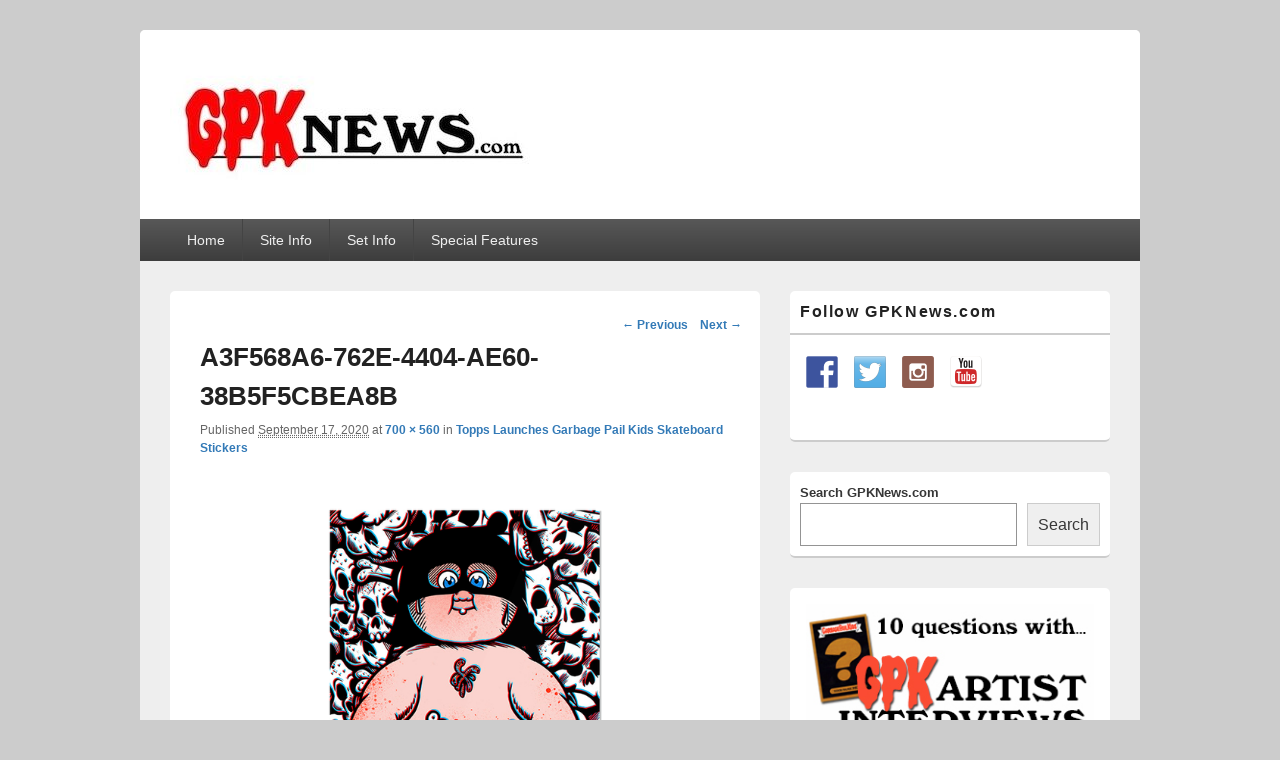

--- FILE ---
content_type: text/html; charset=UTF-8
request_url: https://gpknews.com/topps-launches-garbage-pail-kids-skateboard-stickers/a3f568a6-762e-4404-ae60-38b5f5cbea8b/
body_size: 16408
content:
<!DOCTYPE html>
<!--[if IE 6]>
<html id="ie6" dir="ltr" lang="en-US">
<![endif]-->
<!--[if IE 7]>
<html id="ie7" dir="ltr" lang="en-US">
<![endif]-->
<!--[if IE 8]>
<html id="ie8" dir="ltr" lang="en-US">
<![endif]-->
<!--[if !(IE 6) | !(IE 7) | !(IE 8)  ]><!-->
<html dir="ltr" lang="en-US">
<!--<![endif]-->
<head>
<meta charset="UTF-8" />
<meta name="viewport" content="width=device-width, initial-scale=1">
<link rel="profile" href="http://gmpg.org/xfn/11" />
<link rel="pingback" href="https://gpknews.com/xmlrpc.php" />
<title>A3F568A6-762E-4404-AE60-38B5F5CBEA8B | GPKNews.com</title>
	<style>img:is([sizes="auto" i], [sizes^="auto," i]) { contain-intrinsic-size: 3000px 1500px }</style>
	
		<!-- All in One SEO 4.9.0 - aioseo.com -->
	<meta name="robots" content="max-image-preview:large" />
	<meta name="author" content="Jeff"/>
	<link rel="canonical" href="https://gpknews.com/topps-launches-garbage-pail-kids-skateboard-stickers/a3f568a6-762e-4404-ae60-38b5f5cbea8b/" />
	<meta name="generator" content="All in One SEO (AIOSEO) 4.9.0" />
		<script type="application/ld+json" class="aioseo-schema">
			{"@context":"https:\/\/schema.org","@graph":[{"@type":"BreadcrumbList","@id":"https:\/\/gpknews.com\/topps-launches-garbage-pail-kids-skateboard-stickers\/a3f568a6-762e-4404-ae60-38b5f5cbea8b\/#breadcrumblist","itemListElement":[{"@type":"ListItem","@id":"https:\/\/gpknews.com#listItem","position":1,"name":"Home","item":"https:\/\/gpknews.com","nextItem":{"@type":"ListItem","@id":"https:\/\/gpknews.com\/topps-launches-garbage-pail-kids-skateboard-stickers\/a3f568a6-762e-4404-ae60-38b5f5cbea8b\/#listItem","name":"A3F568A6-762E-4404-AE60-38B5F5CBEA8B"}},{"@type":"ListItem","@id":"https:\/\/gpknews.com\/topps-launches-garbage-pail-kids-skateboard-stickers\/a3f568a6-762e-4404-ae60-38b5f5cbea8b\/#listItem","position":2,"name":"A3F568A6-762E-4404-AE60-38B5F5CBEA8B","previousItem":{"@type":"ListItem","@id":"https:\/\/gpknews.com#listItem","name":"Home"}}]},{"@type":"ItemPage","@id":"https:\/\/gpknews.com\/topps-launches-garbage-pail-kids-skateboard-stickers\/a3f568a6-762e-4404-ae60-38b5f5cbea8b\/#itempage","url":"https:\/\/gpknews.com\/topps-launches-garbage-pail-kids-skateboard-stickers\/a3f568a6-762e-4404-ae60-38b5f5cbea8b\/","name":"A3F568A6-762E-4404-AE60-38B5F5CBEA8B | GPKNews.com","inLanguage":"en-US","isPartOf":{"@id":"https:\/\/gpknews.com\/#website"},"breadcrumb":{"@id":"https:\/\/gpknews.com\/topps-launches-garbage-pail-kids-skateboard-stickers\/a3f568a6-762e-4404-ae60-38b5f5cbea8b\/#breadcrumblist"},"author":{"@id":"https:\/\/gpknews.com\/author\/rockholt\/#author"},"creator":{"@id":"https:\/\/gpknews.com\/author\/rockholt\/#author"},"datePublished":"2020-09-17T08:39:45-07:00","dateModified":"2020-09-17T08:39:45-07:00"},{"@type":"Organization","@id":"https:\/\/gpknews.com\/#organization","name":"GPKNews.com","description":"Garbage Pail Kids News","url":"https:\/\/gpknews.com\/","logo":{"@type":"ImageObject","url":"https:\/\/gpknews.com\/wp-content\/uploads\/2020\/09\/cropped-Banner2020-1-1.jpeg","@id":"https:\/\/gpknews.com\/topps-launches-garbage-pail-kids-skateboard-stickers\/a3f568a6-762e-4404-ae60-38b5f5cbea8b\/#organizationLogo","width":364,"height":129},"image":{"@id":"https:\/\/gpknews.com\/topps-launches-garbage-pail-kids-skateboard-stickers\/a3f568a6-762e-4404-ae60-38b5f5cbea8b\/#organizationLogo"}},{"@type":"Person","@id":"https:\/\/gpknews.com\/author\/rockholt\/#author","url":"https:\/\/gpknews.com\/author\/rockholt\/","name":"Jeff","image":{"@type":"ImageObject","@id":"https:\/\/gpknews.com\/topps-launches-garbage-pail-kids-skateboard-stickers\/a3f568a6-762e-4404-ae60-38b5f5cbea8b\/#authorImage","url":"https:\/\/secure.gravatar.com\/avatar\/f00acfee3fc89797e91f507a37fb573a36f67ad6ebff54ea42b680cfd4ac505e?s=96&d=mm&r=g","width":96,"height":96,"caption":"Jeff"}},{"@type":"WebSite","@id":"https:\/\/gpknews.com\/#website","url":"https:\/\/gpknews.com\/","name":"GPKNews.com","description":"Garbage Pail Kids News","inLanguage":"en-US","publisher":{"@id":"https:\/\/gpknews.com\/#organization"}}]}
		</script>
		<!-- All in One SEO -->

<!-- Hubbub v.1.36.1 https://morehubbub.com/ -->
<meta property="og:locale" content="en_US" />
<meta property="og:type" content="article" />
<meta property="og:title" content="A3F568A6-762E-4404-AE60-38B5F5CBEA8B" />
<meta property="og:description" content="" />
<meta property="og:url" content="https://gpknews.com/topps-launches-garbage-pail-kids-skateboard-stickers/a3f568a6-762e-4404-ae60-38b5f5cbea8b/" />
<meta property="og:site_name" content="GPKNews.com" />
<meta property="og:updated_time" content="2020-09-17T08:39:45+00:00" />
<meta property="article:published_time" content="2020-09-17T08:39:45+00:00" />
<meta property="article:modified_time" content="2020-09-17T08:39:45+00:00" />
<meta name="twitter:card" content="summary_large_image" />
<meta name="twitter:title" content="A3F568A6-762E-4404-AE60-38B5F5CBEA8B" />
<meta name="twitter:description" content="" />
<meta class="flipboard-article" content="" />
<meta property="og:image" content="https://gpknews.com/wp-content/uploads/2020/09/A3F568A6-762E-4404-AE60-38B5F5CBEA8B.png" />
<meta name="twitter:image" content="https://gpknews.com/wp-content/uploads/2020/09/A3F568A6-762E-4404-AE60-38B5F5CBEA8B.png" />
<meta property="og:image:width" content="700" />
<meta property="og:image:height" content="560" />
<!-- Hubbub v.1.36.1 https://morehubbub.com/ -->
<link rel='dns-prefetch' href='//challenges.cloudflare.com' />
<link rel="alternate" type="application/rss+xml" title="GPKNews.com &raquo; Feed" href="https://gpknews.com/feed/" />
<link rel="alternate" type="application/rss+xml" title="GPKNews.com &raquo; Comments Feed" href="https://gpknews.com/comments/feed/" />
		<!-- This site uses the Google Analytics by MonsterInsights plugin v8.23.1 - Using Analytics tracking - https://www.monsterinsights.com/ -->
							<script src="//www.googletagmanager.com/gtag/js?id=G-BYNCXQM2QY"  data-cfasync="false" data-wpfc-render="false" type="text/javascript" async></script>
			<script data-cfasync="false" data-wpfc-render="false" type="text/javascript">
				var mi_version = '8.23.1';
				var mi_track_user = true;
				var mi_no_track_reason = '';
				
								var disableStrs = [
										'ga-disable-G-BYNCXQM2QY',
									];

				/* Function to detect opted out users */
				function __gtagTrackerIsOptedOut() {
					for (var index = 0; index < disableStrs.length; index++) {
						if (document.cookie.indexOf(disableStrs[index] + '=true') > -1) {
							return true;
						}
					}

					return false;
				}

				/* Disable tracking if the opt-out cookie exists. */
				if (__gtagTrackerIsOptedOut()) {
					for (var index = 0; index < disableStrs.length; index++) {
						window[disableStrs[index]] = true;
					}
				}

				/* Opt-out function */
				function __gtagTrackerOptout() {
					for (var index = 0; index < disableStrs.length; index++) {
						document.cookie = disableStrs[index] + '=true; expires=Thu, 31 Dec 2099 23:59:59 UTC; path=/';
						window[disableStrs[index]] = true;
					}
				}

				if ('undefined' === typeof gaOptout) {
					function gaOptout() {
						__gtagTrackerOptout();
					}
				}
								window.dataLayer = window.dataLayer || [];

				window.MonsterInsightsDualTracker = {
					helpers: {},
					trackers: {},
				};
				if (mi_track_user) {
					function __gtagDataLayer() {
						dataLayer.push(arguments);
					}

					function __gtagTracker(type, name, parameters) {
						if (!parameters) {
							parameters = {};
						}

						if (parameters.send_to) {
							__gtagDataLayer.apply(null, arguments);
							return;
						}

						if (type === 'event') {
														parameters.send_to = monsterinsights_frontend.v4_id;
							var hookName = name;
							if (typeof parameters['event_category'] !== 'undefined') {
								hookName = parameters['event_category'] + ':' + name;
							}

							if (typeof MonsterInsightsDualTracker.trackers[hookName] !== 'undefined') {
								MonsterInsightsDualTracker.trackers[hookName](parameters);
							} else {
								__gtagDataLayer('event', name, parameters);
							}
							
						} else {
							__gtagDataLayer.apply(null, arguments);
						}
					}

					__gtagTracker('js', new Date());
					__gtagTracker('set', {
						'developer_id.dZGIzZG': true,
											});
										__gtagTracker('config', 'G-BYNCXQM2QY', {"forceSSL":"true"} );
															window.gtag = __gtagTracker;										(function () {
						/* https://developers.google.com/analytics/devguides/collection/analyticsjs/ */
						/* ga and __gaTracker compatibility shim. */
						var noopfn = function () {
							return null;
						};
						var newtracker = function () {
							return new Tracker();
						};
						var Tracker = function () {
							return null;
						};
						var p = Tracker.prototype;
						p.get = noopfn;
						p.set = noopfn;
						p.send = function () {
							var args = Array.prototype.slice.call(arguments);
							args.unshift('send');
							__gaTracker.apply(null, args);
						};
						var __gaTracker = function () {
							var len = arguments.length;
							if (len === 0) {
								return;
							}
							var f = arguments[len - 1];
							if (typeof f !== 'object' || f === null || typeof f.hitCallback !== 'function') {
								if ('send' === arguments[0]) {
									var hitConverted, hitObject = false, action;
									if ('event' === arguments[1]) {
										if ('undefined' !== typeof arguments[3]) {
											hitObject = {
												'eventAction': arguments[3],
												'eventCategory': arguments[2],
												'eventLabel': arguments[4],
												'value': arguments[5] ? arguments[5] : 1,
											}
										}
									}
									if ('pageview' === arguments[1]) {
										if ('undefined' !== typeof arguments[2]) {
											hitObject = {
												'eventAction': 'page_view',
												'page_path': arguments[2],
											}
										}
									}
									if (typeof arguments[2] === 'object') {
										hitObject = arguments[2];
									}
									if (typeof arguments[5] === 'object') {
										Object.assign(hitObject, arguments[5]);
									}
									if ('undefined' !== typeof arguments[1].hitType) {
										hitObject = arguments[1];
										if ('pageview' === hitObject.hitType) {
											hitObject.eventAction = 'page_view';
										}
									}
									if (hitObject) {
										action = 'timing' === arguments[1].hitType ? 'timing_complete' : hitObject.eventAction;
										hitConverted = mapArgs(hitObject);
										__gtagTracker('event', action, hitConverted);
									}
								}
								return;
							}

							function mapArgs(args) {
								var arg, hit = {};
								var gaMap = {
									'eventCategory': 'event_category',
									'eventAction': 'event_action',
									'eventLabel': 'event_label',
									'eventValue': 'event_value',
									'nonInteraction': 'non_interaction',
									'timingCategory': 'event_category',
									'timingVar': 'name',
									'timingValue': 'value',
									'timingLabel': 'event_label',
									'page': 'page_path',
									'location': 'page_location',
									'title': 'page_title',
									'referrer' : 'page_referrer',
								};
								for (arg in args) {
																		if (!(!args.hasOwnProperty(arg) || !gaMap.hasOwnProperty(arg))) {
										hit[gaMap[arg]] = args[arg];
									} else {
										hit[arg] = args[arg];
									}
								}
								return hit;
							}

							try {
								f.hitCallback();
							} catch (ex) {
							}
						};
						__gaTracker.create = newtracker;
						__gaTracker.getByName = newtracker;
						__gaTracker.getAll = function () {
							return [];
						};
						__gaTracker.remove = noopfn;
						__gaTracker.loaded = true;
						window['__gaTracker'] = __gaTracker;
					})();
									} else {
										console.log("");
					(function () {
						function __gtagTracker() {
							return null;
						}

						window['__gtagTracker'] = __gtagTracker;
						window['gtag'] = __gtagTracker;
					})();
									}
			</script>
				<!-- / Google Analytics by MonsterInsights -->
		<script type="text/javascript">
/* <![CDATA[ */
window._wpemojiSettings = {"baseUrl":"https:\/\/s.w.org\/images\/core\/emoji\/16.0.1\/72x72\/","ext":".png","svgUrl":"https:\/\/s.w.org\/images\/core\/emoji\/16.0.1\/svg\/","svgExt":".svg","source":{"concatemoji":"https:\/\/gpknews.com\/wp-includes\/js\/wp-emoji-release.min.js?ver=6.8.3"}};
/*! This file is auto-generated */
!function(s,n){var o,i,e;function c(e){try{var t={supportTests:e,timestamp:(new Date).valueOf()};sessionStorage.setItem(o,JSON.stringify(t))}catch(e){}}function p(e,t,n){e.clearRect(0,0,e.canvas.width,e.canvas.height),e.fillText(t,0,0);var t=new Uint32Array(e.getImageData(0,0,e.canvas.width,e.canvas.height).data),a=(e.clearRect(0,0,e.canvas.width,e.canvas.height),e.fillText(n,0,0),new Uint32Array(e.getImageData(0,0,e.canvas.width,e.canvas.height).data));return t.every(function(e,t){return e===a[t]})}function u(e,t){e.clearRect(0,0,e.canvas.width,e.canvas.height),e.fillText(t,0,0);for(var n=e.getImageData(16,16,1,1),a=0;a<n.data.length;a++)if(0!==n.data[a])return!1;return!0}function f(e,t,n,a){switch(t){case"flag":return n(e,"\ud83c\udff3\ufe0f\u200d\u26a7\ufe0f","\ud83c\udff3\ufe0f\u200b\u26a7\ufe0f")?!1:!n(e,"\ud83c\udde8\ud83c\uddf6","\ud83c\udde8\u200b\ud83c\uddf6")&&!n(e,"\ud83c\udff4\udb40\udc67\udb40\udc62\udb40\udc65\udb40\udc6e\udb40\udc67\udb40\udc7f","\ud83c\udff4\u200b\udb40\udc67\u200b\udb40\udc62\u200b\udb40\udc65\u200b\udb40\udc6e\u200b\udb40\udc67\u200b\udb40\udc7f");case"emoji":return!a(e,"\ud83e\udedf")}return!1}function g(e,t,n,a){var r="undefined"!=typeof WorkerGlobalScope&&self instanceof WorkerGlobalScope?new OffscreenCanvas(300,150):s.createElement("canvas"),o=r.getContext("2d",{willReadFrequently:!0}),i=(o.textBaseline="top",o.font="600 32px Arial",{});return e.forEach(function(e){i[e]=t(o,e,n,a)}),i}function t(e){var t=s.createElement("script");t.src=e,t.defer=!0,s.head.appendChild(t)}"undefined"!=typeof Promise&&(o="wpEmojiSettingsSupports",i=["flag","emoji"],n.supports={everything:!0,everythingExceptFlag:!0},e=new Promise(function(e){s.addEventListener("DOMContentLoaded",e,{once:!0})}),new Promise(function(t){var n=function(){try{var e=JSON.parse(sessionStorage.getItem(o));if("object"==typeof e&&"number"==typeof e.timestamp&&(new Date).valueOf()<e.timestamp+604800&&"object"==typeof e.supportTests)return e.supportTests}catch(e){}return null}();if(!n){if("undefined"!=typeof Worker&&"undefined"!=typeof OffscreenCanvas&&"undefined"!=typeof URL&&URL.createObjectURL&&"undefined"!=typeof Blob)try{var e="postMessage("+g.toString()+"("+[JSON.stringify(i),f.toString(),p.toString(),u.toString()].join(",")+"));",a=new Blob([e],{type:"text/javascript"}),r=new Worker(URL.createObjectURL(a),{name:"wpTestEmojiSupports"});return void(r.onmessage=function(e){c(n=e.data),r.terminate(),t(n)})}catch(e){}c(n=g(i,f,p,u))}t(n)}).then(function(e){for(var t in e)n.supports[t]=e[t],n.supports.everything=n.supports.everything&&n.supports[t],"flag"!==t&&(n.supports.everythingExceptFlag=n.supports.everythingExceptFlag&&n.supports[t]);n.supports.everythingExceptFlag=n.supports.everythingExceptFlag&&!n.supports.flag,n.DOMReady=!1,n.readyCallback=function(){n.DOMReady=!0}}).then(function(){return e}).then(function(){var e;n.supports.everything||(n.readyCallback(),(e=n.source||{}).concatemoji?t(e.concatemoji):e.wpemoji&&e.twemoji&&(t(e.twemoji),t(e.wpemoji)))}))}((window,document),window._wpemojiSettings);
/* ]]> */
</script>
<style id='wp-emoji-styles-inline-css' type='text/css'>

	img.wp-smiley, img.emoji {
		display: inline !important;
		border: none !important;
		box-shadow: none !important;
		height: 1em !important;
		width: 1em !important;
		margin: 0 0.07em !important;
		vertical-align: -0.1em !important;
		background: none !important;
		padding: 0 !important;
	}
</style>
<link rel='stylesheet' id='wp-block-library-css' href='https://gpknews.com/wp-includes/css/dist/block-library/style.min.css?ver=6.8.3' type='text/css' media='all' />
<style id='wp-block-library-theme-inline-css' type='text/css'>
.wp-block-audio :where(figcaption){color:#555;font-size:13px;text-align:center}.is-dark-theme .wp-block-audio :where(figcaption){color:#ffffffa6}.wp-block-audio{margin:0 0 1em}.wp-block-code{border:1px solid #ccc;border-radius:4px;font-family:Menlo,Consolas,monaco,monospace;padding:.8em 1em}.wp-block-embed :where(figcaption){color:#555;font-size:13px;text-align:center}.is-dark-theme .wp-block-embed :where(figcaption){color:#ffffffa6}.wp-block-embed{margin:0 0 1em}.blocks-gallery-caption{color:#555;font-size:13px;text-align:center}.is-dark-theme .blocks-gallery-caption{color:#ffffffa6}:root :where(.wp-block-image figcaption){color:#555;font-size:13px;text-align:center}.is-dark-theme :root :where(.wp-block-image figcaption){color:#ffffffa6}.wp-block-image{margin:0 0 1em}.wp-block-pullquote{border-bottom:4px solid;border-top:4px solid;color:currentColor;margin-bottom:1.75em}.wp-block-pullquote cite,.wp-block-pullquote footer,.wp-block-pullquote__citation{color:currentColor;font-size:.8125em;font-style:normal;text-transform:uppercase}.wp-block-quote{border-left:.25em solid;margin:0 0 1.75em;padding-left:1em}.wp-block-quote cite,.wp-block-quote footer{color:currentColor;font-size:.8125em;font-style:normal;position:relative}.wp-block-quote:where(.has-text-align-right){border-left:none;border-right:.25em solid;padding-left:0;padding-right:1em}.wp-block-quote:where(.has-text-align-center){border:none;padding-left:0}.wp-block-quote.is-large,.wp-block-quote.is-style-large,.wp-block-quote:where(.is-style-plain){border:none}.wp-block-search .wp-block-search__label{font-weight:700}.wp-block-search__button{border:1px solid #ccc;padding:.375em .625em}:where(.wp-block-group.has-background){padding:1.25em 2.375em}.wp-block-separator.has-css-opacity{opacity:.4}.wp-block-separator{border:none;border-bottom:2px solid;margin-left:auto;margin-right:auto}.wp-block-separator.has-alpha-channel-opacity{opacity:1}.wp-block-separator:not(.is-style-wide):not(.is-style-dots){width:100px}.wp-block-separator.has-background:not(.is-style-dots){border-bottom:none;height:1px}.wp-block-separator.has-background:not(.is-style-wide):not(.is-style-dots){height:2px}.wp-block-table{margin:0 0 1em}.wp-block-table td,.wp-block-table th{word-break:normal}.wp-block-table :where(figcaption){color:#555;font-size:13px;text-align:center}.is-dark-theme .wp-block-table :where(figcaption){color:#ffffffa6}.wp-block-video :where(figcaption){color:#555;font-size:13px;text-align:center}.is-dark-theme .wp-block-video :where(figcaption){color:#ffffffa6}.wp-block-video{margin:0 0 1em}:root :where(.wp-block-template-part.has-background){margin-bottom:0;margin-top:0;padding:1.25em 2.375em}
</style>
<style id='classic-theme-styles-inline-css' type='text/css'>
/*! This file is auto-generated */
.wp-block-button__link{color:#fff;background-color:#32373c;border-radius:9999px;box-shadow:none;text-decoration:none;padding:calc(.667em + 2px) calc(1.333em + 2px);font-size:1.125em}.wp-block-file__button{background:#32373c;color:#fff;text-decoration:none}
</style>
<link rel='stylesheet' id='aioseo/css/src/vue/standalone/blocks/table-of-contents/global.scss-css' href='https://gpknews.com/wp-content/plugins/all-in-one-seo-pack/dist/Lite/assets/css/table-of-contents/global.e90f6d47.css?ver=4.9.0' type='text/css' media='all' />
<style id='global-styles-inline-css' type='text/css'>
:root{--wp--preset--aspect-ratio--square: 1;--wp--preset--aspect-ratio--4-3: 4/3;--wp--preset--aspect-ratio--3-4: 3/4;--wp--preset--aspect-ratio--3-2: 3/2;--wp--preset--aspect-ratio--2-3: 2/3;--wp--preset--aspect-ratio--16-9: 16/9;--wp--preset--aspect-ratio--9-16: 9/16;--wp--preset--color--black: #000000;--wp--preset--color--cyan-bluish-gray: #abb8c3;--wp--preset--color--white: #ffffff;--wp--preset--color--pale-pink: #f78da7;--wp--preset--color--vivid-red: #cf2e2e;--wp--preset--color--luminous-vivid-orange: #ff6900;--wp--preset--color--luminous-vivid-amber: #fcb900;--wp--preset--color--light-green-cyan: #7bdcb5;--wp--preset--color--vivid-green-cyan: #00d084;--wp--preset--color--pale-cyan-blue: #8ed1fc;--wp--preset--color--vivid-cyan-blue: #0693e3;--wp--preset--color--vivid-purple: #9b51e0;--wp--preset--color--dark-gray: #373737;--wp--preset--color--medium-gray: #cccccc;--wp--preset--color--light-gray: #eeeeee;--wp--preset--color--blue: #1982d1;--wp--preset--gradient--vivid-cyan-blue-to-vivid-purple: linear-gradient(135deg,rgba(6,147,227,1) 0%,rgb(155,81,224) 100%);--wp--preset--gradient--light-green-cyan-to-vivid-green-cyan: linear-gradient(135deg,rgb(122,220,180) 0%,rgb(0,208,130) 100%);--wp--preset--gradient--luminous-vivid-amber-to-luminous-vivid-orange: linear-gradient(135deg,rgba(252,185,0,1) 0%,rgba(255,105,0,1) 100%);--wp--preset--gradient--luminous-vivid-orange-to-vivid-red: linear-gradient(135deg,rgba(255,105,0,1) 0%,rgb(207,46,46) 100%);--wp--preset--gradient--very-light-gray-to-cyan-bluish-gray: linear-gradient(135deg,rgb(238,238,238) 0%,rgb(169,184,195) 100%);--wp--preset--gradient--cool-to-warm-spectrum: linear-gradient(135deg,rgb(74,234,220) 0%,rgb(151,120,209) 20%,rgb(207,42,186) 40%,rgb(238,44,130) 60%,rgb(251,105,98) 80%,rgb(254,248,76) 100%);--wp--preset--gradient--blush-light-purple: linear-gradient(135deg,rgb(255,206,236) 0%,rgb(152,150,240) 100%);--wp--preset--gradient--blush-bordeaux: linear-gradient(135deg,rgb(254,205,165) 0%,rgb(254,45,45) 50%,rgb(107,0,62) 100%);--wp--preset--gradient--luminous-dusk: linear-gradient(135deg,rgb(255,203,112) 0%,rgb(199,81,192) 50%,rgb(65,88,208) 100%);--wp--preset--gradient--pale-ocean: linear-gradient(135deg,rgb(255,245,203) 0%,rgb(182,227,212) 50%,rgb(51,167,181) 100%);--wp--preset--gradient--electric-grass: linear-gradient(135deg,rgb(202,248,128) 0%,rgb(113,206,126) 100%);--wp--preset--gradient--midnight: linear-gradient(135deg,rgb(2,3,129) 0%,rgb(40,116,252) 100%);--wp--preset--font-size--small: 14px;--wp--preset--font-size--medium: 20px;--wp--preset--font-size--large: 24px;--wp--preset--font-size--x-large: 42px;--wp--preset--font-size--normal: 16px;--wp--preset--font-size--huge: 26px;--wp--preset--spacing--20: 0.44rem;--wp--preset--spacing--30: 0.67rem;--wp--preset--spacing--40: 1rem;--wp--preset--spacing--50: 1.5rem;--wp--preset--spacing--60: 2.25rem;--wp--preset--spacing--70: 3.38rem;--wp--preset--spacing--80: 5.06rem;--wp--preset--shadow--natural: 6px 6px 9px rgba(0, 0, 0, 0.2);--wp--preset--shadow--deep: 12px 12px 50px rgba(0, 0, 0, 0.4);--wp--preset--shadow--sharp: 6px 6px 0px rgba(0, 0, 0, 0.2);--wp--preset--shadow--outlined: 6px 6px 0px -3px rgba(255, 255, 255, 1), 6px 6px rgba(0, 0, 0, 1);--wp--preset--shadow--crisp: 6px 6px 0px rgba(0, 0, 0, 1);}:where(.is-layout-flex){gap: 0.5em;}:where(.is-layout-grid){gap: 0.5em;}body .is-layout-flex{display: flex;}.is-layout-flex{flex-wrap: wrap;align-items: center;}.is-layout-flex > :is(*, div){margin: 0;}body .is-layout-grid{display: grid;}.is-layout-grid > :is(*, div){margin: 0;}:where(.wp-block-columns.is-layout-flex){gap: 2em;}:where(.wp-block-columns.is-layout-grid){gap: 2em;}:where(.wp-block-post-template.is-layout-flex){gap: 1.25em;}:where(.wp-block-post-template.is-layout-grid){gap: 1.25em;}.has-black-color{color: var(--wp--preset--color--black) !important;}.has-cyan-bluish-gray-color{color: var(--wp--preset--color--cyan-bluish-gray) !important;}.has-white-color{color: var(--wp--preset--color--white) !important;}.has-pale-pink-color{color: var(--wp--preset--color--pale-pink) !important;}.has-vivid-red-color{color: var(--wp--preset--color--vivid-red) !important;}.has-luminous-vivid-orange-color{color: var(--wp--preset--color--luminous-vivid-orange) !important;}.has-luminous-vivid-amber-color{color: var(--wp--preset--color--luminous-vivid-amber) !important;}.has-light-green-cyan-color{color: var(--wp--preset--color--light-green-cyan) !important;}.has-vivid-green-cyan-color{color: var(--wp--preset--color--vivid-green-cyan) !important;}.has-pale-cyan-blue-color{color: var(--wp--preset--color--pale-cyan-blue) !important;}.has-vivid-cyan-blue-color{color: var(--wp--preset--color--vivid-cyan-blue) !important;}.has-vivid-purple-color{color: var(--wp--preset--color--vivid-purple) !important;}.has-black-background-color{background-color: var(--wp--preset--color--black) !important;}.has-cyan-bluish-gray-background-color{background-color: var(--wp--preset--color--cyan-bluish-gray) !important;}.has-white-background-color{background-color: var(--wp--preset--color--white) !important;}.has-pale-pink-background-color{background-color: var(--wp--preset--color--pale-pink) !important;}.has-vivid-red-background-color{background-color: var(--wp--preset--color--vivid-red) !important;}.has-luminous-vivid-orange-background-color{background-color: var(--wp--preset--color--luminous-vivid-orange) !important;}.has-luminous-vivid-amber-background-color{background-color: var(--wp--preset--color--luminous-vivid-amber) !important;}.has-light-green-cyan-background-color{background-color: var(--wp--preset--color--light-green-cyan) !important;}.has-vivid-green-cyan-background-color{background-color: var(--wp--preset--color--vivid-green-cyan) !important;}.has-pale-cyan-blue-background-color{background-color: var(--wp--preset--color--pale-cyan-blue) !important;}.has-vivid-cyan-blue-background-color{background-color: var(--wp--preset--color--vivid-cyan-blue) !important;}.has-vivid-purple-background-color{background-color: var(--wp--preset--color--vivid-purple) !important;}.has-black-border-color{border-color: var(--wp--preset--color--black) !important;}.has-cyan-bluish-gray-border-color{border-color: var(--wp--preset--color--cyan-bluish-gray) !important;}.has-white-border-color{border-color: var(--wp--preset--color--white) !important;}.has-pale-pink-border-color{border-color: var(--wp--preset--color--pale-pink) !important;}.has-vivid-red-border-color{border-color: var(--wp--preset--color--vivid-red) !important;}.has-luminous-vivid-orange-border-color{border-color: var(--wp--preset--color--luminous-vivid-orange) !important;}.has-luminous-vivid-amber-border-color{border-color: var(--wp--preset--color--luminous-vivid-amber) !important;}.has-light-green-cyan-border-color{border-color: var(--wp--preset--color--light-green-cyan) !important;}.has-vivid-green-cyan-border-color{border-color: var(--wp--preset--color--vivid-green-cyan) !important;}.has-pale-cyan-blue-border-color{border-color: var(--wp--preset--color--pale-cyan-blue) !important;}.has-vivid-cyan-blue-border-color{border-color: var(--wp--preset--color--vivid-cyan-blue) !important;}.has-vivid-purple-border-color{border-color: var(--wp--preset--color--vivid-purple) !important;}.has-vivid-cyan-blue-to-vivid-purple-gradient-background{background: var(--wp--preset--gradient--vivid-cyan-blue-to-vivid-purple) !important;}.has-light-green-cyan-to-vivid-green-cyan-gradient-background{background: var(--wp--preset--gradient--light-green-cyan-to-vivid-green-cyan) !important;}.has-luminous-vivid-amber-to-luminous-vivid-orange-gradient-background{background: var(--wp--preset--gradient--luminous-vivid-amber-to-luminous-vivid-orange) !important;}.has-luminous-vivid-orange-to-vivid-red-gradient-background{background: var(--wp--preset--gradient--luminous-vivid-orange-to-vivid-red) !important;}.has-very-light-gray-to-cyan-bluish-gray-gradient-background{background: var(--wp--preset--gradient--very-light-gray-to-cyan-bluish-gray) !important;}.has-cool-to-warm-spectrum-gradient-background{background: var(--wp--preset--gradient--cool-to-warm-spectrum) !important;}.has-blush-light-purple-gradient-background{background: var(--wp--preset--gradient--blush-light-purple) !important;}.has-blush-bordeaux-gradient-background{background: var(--wp--preset--gradient--blush-bordeaux) !important;}.has-luminous-dusk-gradient-background{background: var(--wp--preset--gradient--luminous-dusk) !important;}.has-pale-ocean-gradient-background{background: var(--wp--preset--gradient--pale-ocean) !important;}.has-electric-grass-gradient-background{background: var(--wp--preset--gradient--electric-grass) !important;}.has-midnight-gradient-background{background: var(--wp--preset--gradient--midnight) !important;}.has-small-font-size{font-size: var(--wp--preset--font-size--small) !important;}.has-medium-font-size{font-size: var(--wp--preset--font-size--medium) !important;}.has-large-font-size{font-size: var(--wp--preset--font-size--large) !important;}.has-x-large-font-size{font-size: var(--wp--preset--font-size--x-large) !important;}
:where(.wp-block-post-template.is-layout-flex){gap: 1.25em;}:where(.wp-block-post-template.is-layout-grid){gap: 1.25em;}
:where(.wp-block-columns.is-layout-flex){gap: 2em;}:where(.wp-block-columns.is-layout-grid){gap: 2em;}
:root :where(.wp-block-pullquote){font-size: 1.5em;line-height: 1.6;}
</style>
<link rel='stylesheet' id='contact-form-7-css' href='https://gpknews.com/wp-content/plugins/contact-form-7/includes/css/styles.css?ver=6.1.3' type='text/css' media='all' />
<link rel='stylesheet' id='wp-components-css' href='https://gpknews.com/wp-includes/css/dist/components/style.min.css?ver=6.8.3' type='text/css' media='all' />
<link rel='stylesheet' id='godaddy-styles-css' href='https://gpknews.com/wp-content/mu-plugins/vendor/wpex/godaddy-launch/includes/Dependencies/GoDaddy/Styles/build/latest.css?ver=2.0.2' type='text/css' media='all' />
<link rel='stylesheet' id='genericons-css' href='https://gpknews.com/wp-content/themes/catch-box/genericons/genericons.css?ver=3.4.1' type='text/css' media='all' />
<link rel='stylesheet' id='catchbox-style-css' href='https://gpknews.com/wp-content/themes/catch-box/style.css?ver=20250605-141804' type='text/css' media='all' />
<link rel='stylesheet' id='catchbox-block-style-css' href='https://gpknews.com/wp-content/themes/catch-box/css/blocks.css?ver=1.0' type='text/css' media='all' />
<link rel='stylesheet' id='dpsp-frontend-style-pro-css' href='https://gpknews.com/wp-content/plugins/social-pug/assets/dist/style-frontend-pro.css?ver=1.36.1' type='text/css' media='all' />
<style id='dpsp-frontend-style-pro-inline-css' type='text/css'>

				@media screen and ( max-width : 720px ) {
					.dpsp-content-wrapper.dpsp-hide-on-mobile,
					.dpsp-share-text.dpsp-hide-on-mobile {
						display: none;
					}
					.dpsp-has-spacing .dpsp-networks-btns-wrapper li {
						margin:0 2% 10px 0;
					}
					.dpsp-network-btn.dpsp-has-label:not(.dpsp-has-count) {
						max-height: 40px;
						padding: 0;
						justify-content: center;
					}
					.dpsp-content-wrapper.dpsp-size-small .dpsp-network-btn.dpsp-has-label:not(.dpsp-has-count){
						max-height: 32px;
					}
					.dpsp-content-wrapper.dpsp-size-large .dpsp-network-btn.dpsp-has-label:not(.dpsp-has-count){
						max-height: 46px;
					}
				}
			
</style>
<link rel='stylesheet' id='tablepress-default-css' href='https://gpknews.com/wp-content/plugins/tablepress/css/build/default.css?ver=3.2.5' type='text/css' media='all' />
<script type="text/javascript" src="https://gpknews.com/wp-content/plugins/google-analytics-for-wordpress/assets/js/frontend-gtag.min.js?ver=8.23.1" id="monsterinsights-frontend-script-js"></script>
<script data-cfasync="false" data-wpfc-render="false" type="text/javascript" id='monsterinsights-frontend-script-js-extra'>/* <![CDATA[ */
var monsterinsights_frontend = {"js_events_tracking":"true","download_extensions":"doc,pdf,ppt,zip,xls,docx,pptx,xlsx","inbound_paths":"[]","home_url":"https:\/\/gpknews.com","hash_tracking":"false","v4_id":"G-BYNCXQM2QY"};/* ]]> */
</script>
<script type="text/javascript" src="https://gpknews.com/wp-includes/js/jquery/jquery.min.js?ver=3.7.1" id="jquery-core-js"></script>
<script type="text/javascript" src="https://gpknews.com/wp-includes/js/jquery/jquery-migrate.min.js?ver=3.4.1" id="jquery-migrate-js"></script>
<script type="text/javascript" id="catchbox-menu-js-extra">
/* <![CDATA[ */
var screenReaderText = {"expand":"expand child menu","collapse":"collapse child menu"};
/* ]]> */
</script>
<script type="text/javascript" src="https://gpknews.com/wp-content/themes/catch-box/js/menu.min.js?ver=2.1.1.1" id="catchbox-menu-js"></script>
<script type="text/javascript" src="https://gpknews.com/wp-content/themes/catch-box/js/html5.min.js?ver=3.7.3" id="catchbox-html5-js"></script>
<link rel="https://api.w.org/" href="https://gpknews.com/wp-json/" /><link rel="alternate" title="JSON" type="application/json" href="https://gpknews.com/wp-json/wp/v2/media/10133" /><link rel="EditURI" type="application/rsd+xml" title="RSD" href="https://gpknews.com/xmlrpc.php?rsd" />
<meta name="generator" content="WordPress 6.8.3" />
<link rel='shortlink' href='https://gpknews.com/?p=10133' />
<link rel="alternate" title="oEmbed (JSON)" type="application/json+oembed" href="https://gpknews.com/wp-json/oembed/1.0/embed?url=https%3A%2F%2Fgpknews.com%2Ftopps-launches-garbage-pail-kids-skateboard-stickers%2Fa3f568a6-762e-4404-ae60-38b5f5cbea8b%2F" />
<link rel="alternate" title="oEmbed (XML)" type="text/xml+oembed" href="https://gpknews.com/wp-json/oembed/1.0/embed?url=https%3A%2F%2Fgpknews.com%2Ftopps-launches-garbage-pail-kids-skateboard-stickers%2Fa3f568a6-762e-4404-ae60-38b5f5cbea8b%2F&#038;format=xml" />
<meta name="hubbub-info" description="Hubbub 1.36.1">	<style type="text/css">
			#site-title,
		#site-description {
			position: absolute !important;
			clip: rect(1px 1px 1px 1px); /* IE6, IE7 */
			clip: rect(1px, 1px, 1px, 1px);
		}
		</style>
	<link rel="icon" href="https://gpknews.com/wp-content/uploads/2021/01/cropped-SiteIcon-32x32.jpg" sizes="32x32" />
<link rel="icon" href="https://gpknews.com/wp-content/uploads/2021/01/cropped-SiteIcon-192x192.jpg" sizes="192x192" />
<link rel="apple-touch-icon" href="https://gpknews.com/wp-content/uploads/2021/01/cropped-SiteIcon-180x180.jpg" />
<meta name="msapplication-TileImage" content="https://gpknews.com/wp-content/uploads/2021/01/cropped-SiteIcon-270x270.jpg" />
		<style type="text/css" id="wp-custom-css">
			img[class*="align"], img[class*="wp-image-"], #content .gallery .gallery-icon img, img.wp-post-image, img.attachment-thumbnail {
    border: none;
}		</style>
		</head>

<body class="attachment wp-singular attachment-template-default single single-attachment postid-10133 attachmentid-10133 attachment-png wp-custom-logo wp-embed-responsive wp-theme-catch-box single-author right-sidebar one-menu header-image-top">



<div id="page" class="hfeed site">

	<a href="#main" class="skip-link screen-reader-text">Skip to content</a>
	<header id="branding" role="banner">

    	
    	<div id="header-content" class="clearfix">

			<div class="logo-wrap clearfix"><div id="site-logo"><a href="https://gpknews.com/" class="custom-logo-link" rel="home"><img width="364" height="129" src="https://gpknews.com/wp-content/uploads/2020/09/cropped-Banner2020-1-1.jpeg" class="custom-logo" alt="GPKNews.com" decoding="async" srcset="https://gpknews.com/wp-content/uploads/2020/09/cropped-Banner2020-1-1.jpeg 364w, https://gpknews.com/wp-content/uploads/2020/09/cropped-Banner2020-1-1-300x106.jpeg 300w" sizes="(max-width: 364px) 100vw, 364px" /></a></div><!-- #site-logo -->	<div id="hgroup" class="site-details">
					<p id="site-title"><a href="https://gpknews.com/" rel="home">GPKNews.com</a></p>
					<p id="site-description">Garbage Pail Kids News</p>
			
   	</div><!-- #hgroup -->
</div><!-- .logo-wrap -->
		</div><!-- #header-content -->

    	    <div class="menu-access-wrap mobile-header-menu clearfix">
        <div id="mobile-header-left-menu" class="mobile-menu-anchor primary-menu">
            <a href="#mobile-header-left-nav" id="menu-toggle-primary" class="genericon genericon-menu">
                <span class="mobile-menu-text">Menu</span>
            </a>
        </div><!-- #mobile-header-left-menu -->
            
        
        <div id="site-header-menu-primary" class="site-header-menu">
            <nav id="access" class="main-navigation menu-focus" role="navigation" aria-label="Primary Menu">
            
                <h3 class="screen-reader-text">Primary menu</h3>
                <div class="menu-header-container"><ul class="menu"><li id="menu-item-18" class="menu-item menu-item-type-custom menu-item-object-custom menu-item-home menu-item-18"><a href="https://gpknews.com/">Home</a></li>
<li id="menu-item-64" class="menu-item menu-item-type-post_type menu-item-object-page menu-item-has-children menu-item-64"><a href="https://gpknews.com/site-info/">Site Info</a>
<ul class="sub-menu">
	<li id="menu-item-70" class="menu-item menu-item-type-post_type menu-item-object-page menu-item-70"><a href="https://gpknews.com/site-info/about-gpknews-com/">About GPKNews.com</a></li>
	<li id="menu-item-67" class="menu-item menu-item-type-post_type menu-item-object-page menu-item-67"><a href="https://gpknews.com/site-info/contact-us/">Contact Us</a></li>
	<li id="menu-item-66" class="menu-item menu-item-type-post_type menu-item-object-page menu-item-66"><a href="https://gpknews.com/site-info/links/">Links</a></li>
	<li id="menu-item-65" class="menu-item menu-item-type-post_type menu-item-object-page menu-item-65"><a href="https://gpknews.com/site-info/site-updates/">Site Updates</a></li>
</ul>
</li>
<li id="menu-item-832" class="menu-item menu-item-type-post_type menu-item-object-page menu-item-has-children menu-item-832"><a href="https://gpknews.com/set-info/">Set Info</a>
<ul class="sub-menu">
	<li id="menu-item-15834" class="menu-item menu-item-type-post_type menu-item-object-page menu-item-has-children menu-item-15834"><a href="https://gpknews.com/set-info/2024-garbage-pail-kids-series-1-kids-at-play/">2024 Garbage Pail Kids Series 1 Kids At Play</a>
	<ul class="sub-menu">
		<li id="menu-item-15839" class="menu-item menu-item-type-post_type menu-item-object-post menu-item-15839"><a href="https://gpknews.com/2024-garbage-pail-kids-series-1-kids-at-play-hobby-sell-sheet/">2024 Garbage Pail Kids Series 1 Kids At Play Hobby Sell Sheet</a></li>
		<li id="menu-item-15840" class="menu-item menu-item-type-post_type menu-item-object-post menu-item-15840"><a href="https://gpknews.com/topps-announces-2024-garbage-pail-kids-kids-at-play-retail-sell-sheet/">Topps Announces 2024 Garbage Pail Kids: Kids At Play Retail Sell Sheet</a></li>
		<li id="menu-item-15838" class="menu-item menu-item-type-post_type menu-item-object-post menu-item-15838"><a href="https://gpknews.com/topps-reveals-checklist-for-2024-series-1-gpk-kids-at-play/">Topps Reveals Checklist for 2024 Series 1 GPK Kids At Play</a></li>
		<li id="menu-item-15837" class="menu-item menu-item-type-post_type menu-item-object-post menu-item-15837"><a href="https://gpknews.com/2024-series-1-gpk-kids-at-play-explained/">2024 Series 1 GPK Kids At Play Explained</a></li>
		<li id="menu-item-15836" class="menu-item menu-item-type-post_type menu-item-object-post menu-item-15836"><a href="https://gpknews.com/how-many-2024s1-gpk-kids-at-play-were-produced-part-1/">How Many 2024S1 GPK Kids At Play Were Produced? Part 1</a></li>
		<li id="menu-item-15835" class="menu-item menu-item-type-post_type menu-item-object-post menu-item-15835"><a href="https://gpknews.com/how-many-2024s1-gpk-kids-at-play-were-produced-part-2/">How Many 2024S1 GPK Kids At Play Were Produced? Part 2</a></li>
	</ul>
</li>
	<li id="menu-item-15404" class="menu-item menu-item-type-post_type menu-item-object-page menu-item-has-children menu-item-15404"><a href="https://gpknews.com/set-info/2023-garbage-pail-kids-series-2-intergoolatic-mayhem/">2023 Garbage Pail Kids Series 2 InterGoolatic Mayhem</a>
	<ul class="sub-menu">
		<li id="menu-item-15409" class="menu-item menu-item-type-post_type menu-item-object-post menu-item-15409"><a href="https://gpknews.com/topps-announces-2023-series-2-garbage-pail-kids-intergoolatic-mayhem/">Topps Announces 2023 Series 2 Garbage Pail Kids Intergoolatic Mayhem</a></li>
		<li id="menu-item-15408" class="menu-item menu-item-type-post_type menu-item-object-post menu-item-15408"><a href="https://gpknews.com/topps-releases-checklist-for-2023-series-2-garbage-pail-kids-intergoolatic-mayhem/">Topps Releases Checklist for 2023 Series 2 Garbage Pail Kids InterGoolatic Mayhem</a></li>
		<li id="menu-item-15407" class="menu-item menu-item-type-post_type menu-item-object-post menu-item-15407"><a href="https://gpknews.com/2023-series-2-garbage-pail-kids-intergoolatic-mayhem-explained/">2023 Series 2 Garbage Pail Kids InterGoolatic Mayhem Explained</a></li>
		<li id="menu-item-15406" class="menu-item menu-item-type-post_type menu-item-object-post menu-item-15406"><a href="https://gpknews.com/how-many-2023s2-gpk-intergoolatic-mayhem-were-produced-part-1/">How Many 2023S2 GPK InterGoolatic Mayhem Were Produced? Part 1</a></li>
		<li id="menu-item-15405" class="menu-item menu-item-type-post_type menu-item-object-post menu-item-15405"><a href="https://gpknews.com/how-many-2023s2-gpk-intergoolatic-mayhem-were-produced-part-2/">How Many 2023S2 GPK InterGoolatic Mayhem Were Produced? Part 2</a></li>
	</ul>
</li>
	<li id="menu-item-14908" class="menu-item menu-item-type-post_type menu-item-object-page menu-item-has-children menu-item-14908"><a href="https://gpknews.com/set-info/2023-garbage-pail-kids-chrome-os-6/">2023 Garbage Pail Kids Chrome OS 6</a>
	<ul class="sub-menu">
		<li id="menu-item-14909" class="menu-item menu-item-type-post_type menu-item-object-post menu-item-14909"><a href="https://gpknews.com/2023-garbage-pail-kids-chrome-os-6-hobby-sell-sheet/">2023 Garbage Pail Kids Chrome OS 6 Hobby Sell Sheet</a></li>
		<li id="menu-item-14910" class="menu-item menu-item-type-post_type menu-item-object-post menu-item-14910"><a href="https://gpknews.com/topps-announces-garbage-pail-kids-chrome-6-retail-sell-sheet/">Topps Announces Garbage Pail Kids Chrome 6 (Retail Sell Sheet)</a></li>
		<li id="menu-item-15403" class="menu-item menu-item-type-post_type menu-item-object-post menu-item-15403"><a href="https://gpknews.com/topps-reveals-checklist-for-2023-garbage-pail-kids-chrome-os-6/">Topps Reveals Checklist for 2023 Garbage Pail Kids Chrome OS 6</a></li>
		<li id="menu-item-15402" class="menu-item menu-item-type-post_type menu-item-object-post menu-item-15402"><a href="https://gpknews.com/2023-garbage-pail-kids-chrome-os-6-explained/">2023 Garbage Pail Kids Chrome OS 6 Explained</a></li>
		<li id="menu-item-15401" class="menu-item menu-item-type-post_type menu-item-object-post menu-item-15401"><a href="https://gpknews.com/how-many-2023-garbage-pail-kids-os-6-chrome-cards-were-produced/">How Many 2023 Garbage Pail Kids OS 6 Chrome Cards Were Produced?</a></li>
	</ul>
</li>
	<li id="menu-item-11940" class="menu-item menu-item-type-post_type menu-item-object-page menu-item-has-children menu-item-11940"><a href="https://gpknews.com/set-info/2021-garbage-pail-kids-series-2-gpk-goes-on-vacation/">2023 (2021) Garbage Pail Kids Series 1 GPK Goes on Vacation</a>
	<ul class="sub-menu">
		<li id="menu-item-11944" class="menu-item menu-item-type-post_type menu-item-object-post menu-item-11944"><a href="https://gpknews.com/topps-announces-2021-series-2-garbage-pail-kids-gpk-goes-on-vacation/">Topps Announces 2021 Series 2 Garbage Pail Kids: GPK Goes on Vacation</a></li>
		<li id="menu-item-11943" class="menu-item menu-item-type-post_type menu-item-object-post menu-item-11943"><a href="https://gpknews.com/2021-series-2-garbage-paul-kids-gpk-goes-on-vacation-retail-sell-sheet/">2021 Series 2 Garbage Pail Kids GPK Goes on Vacation Retail Sell Sheet</a></li>
		<li id="menu-item-14903" class="menu-item menu-item-type-post_type menu-item-object-post menu-item-14903"><a href="https://gpknews.com/topps-releases-2023-series-1-2021s2-garbage-pail-kids-gpk-goes-on-vacation-checklist/">Topps Releases 2023 Series 1 (2021S2) Garbage Pail Kids GPK Goes on Vacation Checklist</a></li>
		<li id="menu-item-14902" class="menu-item menu-item-type-post_type menu-item-object-post menu-item-14902"><a href="https://gpknews.com/2023-series-1-2021s2-garbage-pail-kids-gpk-goes-on-vacation-explained/">2023 Series 1 (2021S2) Garbage Pail Kids GPK Goes on Vacation Explained</a></li>
		<li id="menu-item-14901" class="menu-item menu-item-type-post_type menu-item-object-post menu-item-14901"><a href="https://gpknews.com/how-many-2023s1-2021s2-gpk-goes-on-vacation-were-produced-part-1/">How Many 2023S1 (2021S2) GPK Goes on Vacation Were Produced? Part 1</a></li>
		<li id="menu-item-14900" class="menu-item menu-item-type-post_type menu-item-object-post menu-item-14900"><a href="https://gpknews.com/how-many-2023s1-2021s2-gpk-goes-on-vacation-were-produced-part-2/">How Many 2023S1 (2021S2) GPK Goes on Vacation Were Produced? Part 2</a></li>
	</ul>
</li>
	<li id="menu-item-14183" class="menu-item menu-item-type-post_type menu-item-object-page menu-item-has-children menu-item-14183"><a href="https://gpknews.com/set-info/2022-garbage-pail-kids-chrome-os-5/">2022 Garbage Pail Kids Chrome OS 5</a>
	<ul class="sub-menu">
		<li id="menu-item-14187" class="menu-item menu-item-type-post_type menu-item-object-post menu-item-14187"><a href="https://gpknews.com/2022-garbage-pail-kids-chrome-os-5-hobby-sell-sheet/">2022 Garbage Pail Kids Chrome OS 5 Hobby Sell Sheet</a></li>
		<li id="menu-item-14188" class="menu-item menu-item-type-post_type menu-item-object-post menu-item-14188"><a href="https://gpknews.com/topps-announces-2022-garbage-pail-kids-chrome-os-5-retail-sell-sheet/">Topps Announces 2022 Garbage Pail Kids Chrome OS 5 *Retail Sell Sheet*</a></li>
		<li id="menu-item-14186" class="menu-item menu-item-type-post_type menu-item-object-post menu-item-14186"><a href="https://gpknews.com/topps-reveals-checklist-for-2022-garbage-pail-kids-chrome-os-5/">Topps Reveals Checklist for 2022 Garbage Pail Kids Chrome OS 5</a></li>
		<li id="menu-item-14185" class="menu-item menu-item-type-post_type menu-item-object-post menu-item-14185"><a href="https://gpknews.com/2022-garbage-pail-kids-chrome-os-5-explained/">2022 Garbage Pail Kids Chrome OS 5 Explained</a></li>
		<li id="menu-item-14184" class="menu-item menu-item-type-post_type menu-item-object-post menu-item-14184"><a href="https://gpknews.com/how-many-2022-garbage-pail-kids-os-5-chrome-cards-were-produced/">How Many 2022 Garbage Pail Kids OS 5 Chrome Cards Were Produced?</a></li>
	</ul>
</li>
	<li id="menu-item-13129" class="menu-item menu-item-type-post_type menu-item-object-page menu-item-has-children menu-item-13129"><a href="https://gpknews.com/set-info/2022-garbage-pail-kids-series-1-book-worms/">2022 Garbage Pail Kids Series 1 Book Worms</a>
	<ul class="sub-menu">
		<li id="menu-item-13131" class="menu-item menu-item-type-post_type menu-item-object-post menu-item-13131"><a href="https://gpknews.com/topps-announces-2022-series-1-garbage-pail-kids-book-worms/">Topps Announces 2022 Series 1 Garbage Pail Kids Book Worms</a></li>
		<li id="menu-item-13130" class="menu-item menu-item-type-post_type menu-item-object-post menu-item-13130"><a href="https://gpknews.com/2022-series-1-garbage-pail-kids-book-worms-retail-sell-sheet/">2022 Series 1 Garbage Pail Kids Book Worms Retail Sell Sheet</a></li>
		<li id="menu-item-13539" class="menu-item menu-item-type-post_type menu-item-object-post menu-item-13539"><a href="https://gpknews.com/topps-reveals-2022-series-1-garbage-pail-kids-book-worms-checklist/">Topps Reveals 2022 Series 1 Garbage Pail Kids Book Worms Checklist</a></li>
		<li id="menu-item-13538" class="menu-item menu-item-type-post_type menu-item-object-post menu-item-13538"><a href="https://gpknews.com/2022-series-1-garbage-pail-kids-book-worms-explained/">2022 Series 1 Garbage Pail Kids Book Worms Explained</a></li>
		<li id="menu-item-13537" class="menu-item menu-item-type-post_type menu-item-object-post menu-item-13537"><a href="https://gpknews.com/how-many-2022s1-gpk-book-worms-were-produced-part-1/">How Many 2022S1 GPK Book Worms Were Produced? Part 1</a></li>
		<li id="menu-item-13536" class="menu-item menu-item-type-post_type menu-item-object-post menu-item-13536"><a href="https://gpknews.com/how-many-2022s1-gpk-book-worms-were-produced-part-2/">How Many 2022S1 GPK Book Worms Were Produced? Part 2</a></li>
	</ul>
</li>
	<li id="menu-item-11939" class="menu-item menu-item-type-post_type menu-item-object-page menu-item-has-children menu-item-11939"><a href="https://gpknews.com/set-info/2021-garbage-pail-kids-chrome-os-4/">2021 Garbage Pail Kids Chrome OS 4</a>
	<ul class="sub-menu">
		<li id="menu-item-11942" class="menu-item menu-item-type-post_type menu-item-object-post menu-item-11942"><a href="https://gpknews.com/topps-announces-2021-garbage-pail-kids-chrome-os-4/">Topps Announces 2021 Garbage Pail Kids Chrome OS 4</a></li>
		<li id="menu-item-11941" class="menu-item menu-item-type-post_type menu-item-object-post menu-item-11941"><a href="https://gpknews.com/2021-garbage-pail-kids-chrome-os-4-retail-sell-sheet/">2021 Garbage Pail Kids Chrome OS 4 Retail Sell Sheet</a></li>
		<li id="menu-item-13535" class="menu-item menu-item-type-post_type menu-item-object-post menu-item-13535"><a href="https://gpknews.com/topps-reveals-checklist-for-2021-garbage-pail-kids-chrome-os-4/">Topps Reveals Checklist for 2021 Garbage Pail Kids Chrome OS 4</a></li>
		<li id="menu-item-13534" class="menu-item menu-item-type-post_type menu-item-object-post menu-item-13534"><a href="https://gpknews.com/2021-garbage-pail-kids-chrome-os-4-explained/">2021 Garbage Pail Kids Chrome OS 4 Explained</a></li>
		<li id="menu-item-13533" class="menu-item menu-item-type-post_type menu-item-object-post menu-item-13533"><a href="https://gpknews.com/how-many-2021-garbage-pail-kids-os-4-chrome-cards-were-produced/">How Many 2021 Garbage Pail Kids OS 4 Chrome Cards Were Produced?</a></li>
	</ul>
</li>
	<li id="menu-item-10235" class="menu-item menu-item-type-post_type menu-item-object-page menu-item-has-children menu-item-10235"><a href="https://gpknews.com/set-info/2021-garbage-pail-kids-series-1-food-fight/">2021 Garbage Pail Kids Series 1 Food Fight</a>
	<ul class="sub-menu">
		<li id="menu-item-10237" class="menu-item menu-item-type-post_type menu-item-object-post menu-item-10237"><a href="https://gpknews.com/topps-announces-2021-series-1-garbage-pail-kids-food-fight/">Topps Announces 2021 Series 1 Garbage Pail Kids Food Fight</a></li>
		<li id="menu-item-10236" class="menu-item menu-item-type-post_type menu-item-object-post menu-item-10236"><a href="https://gpknews.com/2021-series-1-garbage-pail-kids-food-fight-retail-sell-sheet/">2021 Series 1 Garbage Pail Kids Food Fight Retail Sell Sheet</a></li>
		<li id="menu-item-11929" class="menu-item menu-item-type-post_type menu-item-object-post menu-item-11929"><a href="https://gpknews.com/topps-releases-2021-series-1-garbage-pail-kids-food-fight-checklist/">Topps Releases 2021 Series 1 Garbage Pail Kids Food Fight Checklist</a></li>
		<li id="menu-item-11928" class="menu-item menu-item-type-post_type menu-item-object-post menu-item-11928"><a href="https://gpknews.com/2021-series-1-garbage-pail-kids-food-fight-explained/">2021 Series 1 Garbage Pail Kids Food Fight Explained</a></li>
		<li id="menu-item-11927" class="menu-item menu-item-type-post_type menu-item-object-post menu-item-11927"><a href="https://gpknews.com/how-many-2021s1-gpk-food-fight-cards-were-produced-part-1/">How Many 2021S1 GPK Food Fight Cards Were Produced? Part 1</a></li>
		<li id="menu-item-11926" class="menu-item menu-item-type-post_type menu-item-object-post menu-item-11926"><a href="https://gpknews.com/how-many-2021s1-gpk-food-fight-were-produced-part-2/">How Many 2021S1 GPK Food Fight Were Produced? Part 2</a></li>
	</ul>
</li>
	<li id="menu-item-9672" class="menu-item menu-item-type-post_type menu-item-object-page menu-item-has-children menu-item-9672"><a href="https://gpknews.com/set-info/2020-garbage-pail-kids-chrome-os-3/">2020 Garbage Pail Kids Chrome OS 3</a>
	<ul class="sub-menu">
		<li id="menu-item-9677" class="menu-item menu-item-type-post_type menu-item-object-post menu-item-9677"><a href="https://gpknews.com/topps-announces-2020-garbage-pail-kids-chrome-os-3/">Topps Announces 2020 Garbage Pail Kids Chrome OS 3</a></li>
		<li id="menu-item-9676" class="menu-item menu-item-type-post_type menu-item-object-post menu-item-9676"><a href="https://gpknews.com/2020-garbage-pail-kids-chrome-os-3-retail-sell-sheet/">2020 Garbage Pail Kids Chrome OS 3 Retail Sell Sheet</a></li>
		<li id="menu-item-11925" class="menu-item menu-item-type-post_type menu-item-object-post menu-item-11925"><a href="https://gpknews.com/topps-releases-checklist-for-garbage-pail-kids-chrome-os-3/">Topps Releases Checklist for Garbage Pail Kids Chrome OS 3</a></li>
		<li id="menu-item-11924" class="menu-item menu-item-type-post_type menu-item-object-post menu-item-11924"><a href="https://gpknews.com/2020-garbage-pail-kids-chrome-os-3-explained/">2020 Garbage Pail Kids Chrome OS 3 Explained</a></li>
		<li id="menu-item-11923" class="menu-item menu-item-type-post_type menu-item-object-post menu-item-11923"><a href="https://gpknews.com/how-many-2020-garbage-pail-kids-os-3-chrome-cards-were-produced/">How Many 2020 Garbage Pail Kids OS 3 Chrome Cards Were Produced?</a></li>
	</ul>
</li>
	<li id="menu-item-9673" class="menu-item menu-item-type-post_type menu-item-object-page menu-item-has-children menu-item-9673"><a href="https://gpknews.com/set-info/2020-garbage-pail-kids-series-2-35th-anniversary/">2020 Garbage Pail Kids Series 2 35th Anniversary</a>
	<ul class="sub-menu">
		<li id="menu-item-9675" class="menu-item menu-item-type-post_type menu-item-object-post menu-item-9675"><a href="https://gpknews.com/topps-announces-garbage-pail-kids-2020-series-2-35th-anniversary-set/">Topps Announces Garbage Pail Kids 2020 Series 2 35th Anniversary Set</a></li>
		<li id="menu-item-9674" class="menu-item menu-item-type-post_type menu-item-object-post menu-item-9674"><a href="https://gpknews.com/2020-series-2-garbage-pail-kids-35th-anniversary-retail-sell-sheet/">2020 Series 2 Garbage Pail Kids 35th Anniversary Retail Sell Sheet</a></li>
		<li id="menu-item-10550" class="menu-item menu-item-type-post_type menu-item-object-post menu-item-10550"><a href="https://gpknews.com/topps-releases-2020-series-2-garbage-pail-kids-35th-anniversary-checklist/">Topps Releases 2020 Series 2 Garbage Pail Kids 35th Anniversary Checklist</a></li>
		<li id="menu-item-10549" class="menu-item menu-item-type-post_type menu-item-object-post menu-item-10549"><a href="https://gpknews.com/2020-series-2-garbage-pail-kids-35th-anniversary-explained/">2020 Series 2 Garbage Pail Kids 35th Anniversary Explained</a></li>
		<li id="menu-item-10548" class="menu-item menu-item-type-post_type menu-item-object-post menu-item-10548"><a href="https://gpknews.com/how-many-2020s2-gpk-35th-anniversary-cards-were-produced-part-1/">How Many 2020S2 GPK 35th Anniversary Cards Were Produced? Part 1</a></li>
		<li id="menu-item-10547" class="menu-item menu-item-type-post_type menu-item-object-post menu-item-10547"><a href="https://gpknews.com/how-many-2020s2-gpk-35th-anniversary-were-produced-part-2/">How Many 2020S2 GPK 35th Anniversary Were Produced? Part 2</a></li>
	</ul>
</li>
	<li id="menu-item-8201" class="menu-item menu-item-type-post_type menu-item-object-page menu-item-has-children menu-item-8201"><a href="https://gpknews.com/set-info/2020-garbage-pail-kids-series-1-late-for-school/">2020 Garbage Pail Kids Series 1 Late for School</a>
	<ul class="sub-menu">
		<li id="menu-item-8203" class="menu-item menu-item-type-post_type menu-item-object-post menu-item-8203"><a href="https://gpknews.com/topps-announces-2020-series-1-garbage-pail-kids-late-to-school/">Topps Announces 2020 Series 1 Garbage Pail Kids Late to School</a></li>
		<li id="menu-item-8202" class="menu-item menu-item-type-post_type menu-item-object-post menu-item-8202"><a href="https://gpknews.com/2020-series-1-garbage-pail-kids-late-for-school-retail-sell-sheet/">2020 Series 1 Garbage Pail Kids Late for School Retail Sell Sheet</a></li>
		<li id="menu-item-8823" class="menu-item menu-item-type-post_type menu-item-object-post menu-item-8823"><a href="https://gpknews.com/topps-releases-2020-series-1-garbage-pail-kids-late-to-school-checklist/">Topps Releases 2020 Series 1 Garbage Pail Kids Late to School Checklist</a></li>
		<li id="menu-item-8822" class="menu-item menu-item-type-post_type menu-item-object-post menu-item-8822"><a href="https://gpknews.com/2020-series-1-garbage-pail-kids-late-to-school-explained/">2020 Series 1 Garbage Pail Kids Late to School Explained</a></li>
		<li id="menu-item-8821" class="menu-item menu-item-type-post_type menu-item-object-post menu-item-8821"><a href="https://gpknews.com/how-many-2020s1-gpk-late-to-school-cards-were-produced-part-1/">How Many 2020S1 GPK Late to School Cards Were Produced? Part 1</a></li>
		<li id="menu-item-8820" class="menu-item menu-item-type-post_type menu-item-object-post menu-item-8820"><a href="https://gpknews.com/how-many-2020s1-gpk-late-to-school-were-produced-part-2/">How Many 2020S1 GPK Late to School Were Produced? Part 2</a></li>
	</ul>
</li>
	<li id="menu-item-7996" class="menu-item menu-item-type-post_type menu-item-object-page menu-item-has-children menu-item-7996"><a href="https://gpknews.com/set-info/2019-garbage-pail-kids-series-2-revenge-of-oh-the-horror-ible/">2019 Garbage Pail Kids Series 2 Revenge of Oh the Horror-ible</a>
	<ul class="sub-menu">
		<li id="menu-item-7997" class="menu-item menu-item-type-post_type menu-item-object-post menu-item-7997"><a href="https://gpknews.com/topps-announces-2019-series-2-garbage-pail-kids-revenge-of-oh-the-horror-ible/">Topps Announces 2019 Series 2 Garbage Pail Kids Revenge of Oh the Horror-ible</a></li>
		<li id="menu-item-7998" class="menu-item menu-item-type-post_type menu-item-object-post menu-item-7998"><a href="https://gpknews.com/2019-series-2-garbage-pail-kids-revenge-of-oh-the-horror-ible-retail-sell-sheet/">2019 Series 2 Garbage Pail Kids Revenge of Oh the Horror-ible Retail Sell Sheet</a></li>
		<li id="menu-item-8345" class="menu-item menu-item-type-post_type menu-item-object-post menu-item-8345"><a href="https://gpknews.com/topps-releases-2019-series-2-garbage-pail-kids-revenge-of-oh-the-horror-ible/">Topps Releases 2019 Series 2 Garbage Pail Kids Revenge of Oh the Horror-ible Checklist</a></li>
		<li id="menu-item-8344" class="menu-item menu-item-type-post_type menu-item-object-post menu-item-8344"><a href="https://gpknews.com/2019-series-2-garbage-pail-kids-revenge-of-oh-the-horror-ible-explained/">2019 Series 2 Garbage Pail Kids Revenge of Oh the Horror-ible Explained</a></li>
		<li id="menu-item-8343" class="menu-item menu-item-type-post_type menu-item-object-post menu-item-8343"><a href="https://gpknews.com/how-many-2019s2-gpk-revenge-of-oh-the-horror-ible-cards-were-produced-part-1/">How Many 2019S2 GPK Revenge of Oh the Horror-ible Cards Were Produced? Part 1</a></li>
		<li id="menu-item-8342" class="menu-item menu-item-type-post_type menu-item-object-post menu-item-8342"><a href="https://gpknews.com/how-many-2019s2-gpk-revenge-of-oh-the-horror-ible-were-produced-part-2/">How Many 2019S2 GPK Revenge of Oh the Horror-ible Were Produced? Part 2</a></li>
	</ul>
</li>
	<li id="menu-item-6963" class="menu-item menu-item-type-post_type menu-item-object-page menu-item-has-children menu-item-6963"><a href="https://gpknews.com/set-info/2019-garbage-pail-kids-series-1-we-hate-the-90s/">2019 Garbage Pail Kids Series 1 We Hate the 90’s</a>
	<ul class="sub-menu">
		<li id="menu-item-6964" class="menu-item menu-item-type-post_type menu-item-object-post menu-item-6964"><a href="https://gpknews.com/topps-announces-2019-series-1-garbage-pail-kids-we-hate-the-90s/">Topps Announces 2019 Series 1 Garbage Pail Kids We Hate the 90’s</a></li>
		<li id="menu-item-6965" class="menu-item menu-item-type-post_type menu-item-object-post menu-item-6965"><a href="https://gpknews.com/2019-series-1-garbage-pail-kids-we-hate-the-90s-retail-sell-sheet/">2019 Series 1 Garbage Pail Kids We Hate the 90’s Retail Sell Sheet</a></li>
		<li id="menu-item-7463" class="menu-item menu-item-type-post_type menu-item-object-post menu-item-7463"><a href="https://gpknews.com/topps-releases-2019-series-1-garbage-pail-kids-we-hate-the-90s-checklist/">Topps Releases 2019 Series 1 Garbage Pail Kids We hate the 90’s Checklist</a></li>
		<li id="menu-item-7601" class="menu-item menu-item-type-post_type menu-item-object-post menu-item-7601"><a href="https://gpknews.com/how-many-2019s1-gpk-we-hate-the-90s-cards-were-produced-part-1/">How Many 2019S1 GPK We Hate the 90’s Cards Were Produced? Part 1</a></li>
		<li id="menu-item-7600" class="menu-item menu-item-type-post_type menu-item-object-post menu-item-7600"><a href="https://gpknews.com/how-many-2019s1-gpk-we-hate-the-90s-were-produced-part-2/">How Many 2019S1 GPK We Hate the 90’s Were Produced? Part 2</a></li>
	</ul>
</li>
	<li id="menu-item-6478" class="menu-item menu-item-type-post_type menu-item-object-page menu-item-has-children menu-item-6478"><a href="https://gpknews.com/set-info/2018-garbage-pail-kids-series-2-oh-the-horror-ible/">2018 Garbage Pail Kids Series 2 Oh the Horror-ible</a>
	<ul class="sub-menu">
		<li id="menu-item-6480" class="menu-item menu-item-type-post_type menu-item-object-post menu-item-6480"><a href="https://gpknews.com/topps-announces-2018-series-2-garbage-pail-kids-oh-the-horror-ible/">Topps Announces 2018 Series 2 Garbage Pail Kids Oh The Horror-ible</a></li>
		<li id="menu-item-6479" class="menu-item menu-item-type-post_type menu-item-object-post menu-item-6479"><a href="https://gpknews.com/2018-series-2-garbage-pail-kids-oh-the-horror-ible-retail-sell-sheet/">2018 Series 2 Garbage Pail Kids Oh the Horror-ible Retail Sell Sheet</a></li>
		<li id="menu-item-6893" class="menu-item menu-item-type-post_type menu-item-object-post menu-item-6893"><a href="https://gpknews.com/topps-releases-2018-series-2-garbage-pail-kids-oh-the-horror-ible-checklist/">Topps Releases 2018 Series 2 Garbage Pail Kids Oh the Horror-ible Checklist</a></li>
		<li id="menu-item-7136" class="menu-item menu-item-type-post_type menu-item-object-post menu-item-7136"><a href="https://gpknews.com/how-many-2018s2-gpk-oh-the-horror-ible-cards-were-produced-part-1/">How Many 2018S2 GPK Oh the Horror-ible Cards Were Produced? Part 1</a></li>
		<li id="menu-item-7135" class="menu-item menu-item-type-post_type menu-item-object-post menu-item-7135"><a href="https://gpknews.com/how-many-2018s2-gpk-oh-the-horror-ible-cards-were-produced-part-2/">How Many 2018S2 GPK Oh the Horror-ible Cards Were Produced? Part 2</a></li>
	</ul>
</li>
	<li id="menu-item-4618" class="menu-item menu-item-type-post_type menu-item-object-page menu-item-has-children menu-item-4618"><a href="https://gpknews.com/set-info/2018-garbage-pail-kids-series-1-hate-80s/">2018 Garbage Pail Kids Series 1 We Hate the 80’s</a>
	<ul class="sub-menu">
		<li id="menu-item-4620" class="menu-item menu-item-type-post_type menu-item-object-post menu-item-4620"><a href="https://gpknews.com/topps-announces-2018-series-1-garbage-pail-kids-hate-80s/">Topps Announces 2018 Series 1 Garbage Pail Kids We Hate the 80’s</a></li>
		<li id="menu-item-4619" class="menu-item menu-item-type-post_type menu-item-object-post menu-item-4619"><a href="https://gpknews.com/2018-series-1-garbage-pail-kids-hate-80s-retail-sell-sheet/">2018 Series 1 Garbage Pail Kids We Hate the 80’s Retail Sell Sheet</a></li>
		<li id="menu-item-5975" class="menu-item menu-item-type-post_type menu-item-object-post menu-item-5975"><a href="https://gpknews.com/topps-releases-2018s1-gpk-hate-80s-checklist/">Topps Releases 2018S1 GPK We Hate the 80’s Checklist</a></li>
		<li id="menu-item-6033" class="menu-item menu-item-type-post_type menu-item-object-post menu-item-6033"><a href="https://gpknews.com/2018-series-1-garbage-pail-kids-hate-80s-explained/">2018 Series 1 Garbage Pail Kids We Hate the 80’s Explained</a></li>
		<li id="menu-item-6032" class="menu-item menu-item-type-post_type menu-item-object-post menu-item-6032"><a href="https://gpknews.com/many-2018s1-gpk-hate-80s-cards-produced-part-1/">How Many 2018S1 GPK We Hate the 80’s Cards Were Produced? Part 1</a></li>
		<li id="menu-item-6031" class="menu-item menu-item-type-post_type menu-item-object-post menu-item-6031"><a href="https://gpknews.com/many-2018s1-gpk-hate-80s-cards-produced-part-2/">How Many 2018S1 GPK We Hate the 80’s Cards Were Produced? Part 2</a></li>
	</ul>
</li>
	<li id="menu-item-3918" class="menu-item menu-item-type-post_type menu-item-object-page menu-item-has-children menu-item-3918"><a href="https://gpknews.com/set-info/2017-garbage-pail-kids-series-2-battle-bands/">2017 Garbage Pail Kids Series 2 Battle of the Bands</a>
	<ul class="sub-menu">
		<li id="menu-item-3919" class="menu-item menu-item-type-post_type menu-item-object-post menu-item-3919"><a href="https://gpknews.com/topps-announces-2017-series-2-garbage-pail-kids-battle-bands/">Topps Announces 2017 Series 2 Garbage Pail Kids Battle of the Bands</a></li>
		<li id="menu-item-4020" class="menu-item menu-item-type-post_type menu-item-object-post menu-item-4020"><a href="https://gpknews.com/2017-series-2-garbage-pail-kids-battle-bands-retail-sell-sheet/">2017 Series 2 Garbage Pail Kids Battle of the Bands Retail Sell Sheet</a></li>
		<li id="menu-item-5375" class="menu-item menu-item-type-post_type menu-item-object-post menu-item-5375"><a href="https://gpknews.com/topps-releases-2017-series-2-garbage-pail-kids-battle-bands-checklist/">Topps Releases 2017 Series 2 Garbage Pail Kids Battle of the Bands Checklist</a></li>
		<li id="menu-item-5420" class="menu-item menu-item-type-post_type menu-item-object-post menu-item-5420"><a href="https://gpknews.com/2017-series-2-garbage-pail-kids-battle-bands-explained/">2017 Series 2 Garbage Pail Kids Battle of the Bands Explained</a></li>
		<li id="menu-item-5441" class="menu-item menu-item-type-post_type menu-item-object-post menu-item-5441"><a href="https://gpknews.com/many-2017s2-gpk-battle-bands-cards-produced-part-1/">How Many 2017S2 GPK Battle of the Bands Cards Were Produced? Part 1</a></li>
		<li id="menu-item-5440" class="menu-item menu-item-type-post_type menu-item-object-post menu-item-5440"><a href="https://gpknews.com/many-2017s2-gpk-battle-bands-cards-produced-part-2/">How Many 2017S2 GPK Battle of the Bands Cards Were Produced? Part 2</a></li>
	</ul>
</li>
	<li id="menu-item-1353" class="menu-item menu-item-type-post_type menu-item-object-page menu-item-has-children menu-item-1353"><a href="https://gpknews.com/set-info/2017-garbage-pail-kids-series-1-adam-geddon/">2017 Garbage Pail Kids Series 1 Adam-Geddon</a>
	<ul class="sub-menu">
		<li id="menu-item-1354" class="menu-item menu-item-type-post_type menu-item-object-post menu-item-1354"><a href="https://gpknews.com/topps-announces-2017-series-1-garbage-pail-kids-adamgeddon/">Topps Announces 2017 Series 1 Garbage Pail Kids Adam-Geddon</a></li>
		<li id="menu-item-1377" class="menu-item menu-item-type-post_type menu-item-object-post menu-item-1377"><a href="https://gpknews.com/2017-series-1-garbage-pail-kids-adam-geddon-retail-sell-sheet/">2017 Series 1 Garbage Pail Kids Adam-Geddon Retail Sell Sheet</a></li>
		<li id="menu-item-3068" class="menu-item menu-item-type-post_type menu-item-object-post menu-item-3068"><a href="https://gpknews.com/topps-releases-2017-series-1-gpk-adam-geddon-checklist/">Topps Releases 2017 Series 1 GPK Adam-Geddon Checklist</a></li>
		<li id="menu-item-3103" class="menu-item menu-item-type-post_type menu-item-object-post menu-item-3103"><a href="https://gpknews.com/2017-series-1-garbage-pail-kids-adam-geddon-explained/">2017 Series 1 Garbage Pail Kids Adam-Geddon Explained</a></li>
		<li id="menu-item-3198" class="menu-item menu-item-type-post_type menu-item-object-post menu-item-3198"><a href="https://gpknews.com/how-many-2017-adam-geddon-cards-were-produced-part-1/">How Many 2017 Adam-Geddon Cards Were Produced? Part 1</a></li>
		<li id="menu-item-3197" class="menu-item menu-item-type-post_type menu-item-object-post menu-item-3197"><a href="https://gpknews.com/how-many-2017-gpk-adam-geddon-cards-were-produced-part-2/">How Many 2017 GPK Adam-Geddon Cards Were Produced Part 2</a></li>
	</ul>
</li>
	<li id="menu-item-1031" class="menu-item menu-item-type-post_type menu-item-object-page menu-item-has-children menu-item-1031"><a href="https://gpknews.com/set-info/2016-garbage-pail-kids-series-2-prime-slime-trashy-tv/">2016 Garbage Pail Kids Series 2 Prime Slime Trashy TV</a>
	<ul class="sub-menu">
		<li id="menu-item-1033" class="menu-item menu-item-type-post_type menu-item-object-post menu-item-1033"><a href="https://gpknews.com/topps-announces-2016-garbage-pail-kids-prime-time-trashy-tv-set/">Topps Announces 2016 Garbage Pail Kids Prime Slime Trashy TV Set</a></li>
		<li id="menu-item-1032" class="menu-item menu-item-type-post_type menu-item-object-post menu-item-1032"><a href="https://gpknews.com/2016-garbage-pail-kids-series-2-prime-slime-trashy-tv-retail-sell-sheet/">2016 Garbage Pail Kids Series 2 Prime Slime Trashy TV Retail Sell Sheet</a></li>
		<li id="menu-item-2036" class="menu-item menu-item-type-post_type menu-item-object-post menu-item-2036"><a href="https://gpknews.com/topps-releases-gpk-prime-slime-trashy-tv-checklist/">Topps Releases GPK Prime Slime Trashy TV Checklist</a></li>
		<li id="menu-item-2241" class="menu-item menu-item-type-post_type menu-item-object-post menu-item-2241"><a href="https://gpknews.com/2016-garbage-pail-kids-trashy-tv-explained/">2016 Garbage Pail Kids Trashy TV Explained</a></li>
		<li id="menu-item-2281" class="menu-item menu-item-type-post_type menu-item-object-post menu-item-2281"><a href="https://gpknews.com/how-many-2016-prime-slime-trashy-tv-cards-were-produced-part-1/">How Many 2016 Prime Slime Trashy TV Cards Were Produced? Part 1</a></li>
		<li id="menu-item-2280" class="menu-item menu-item-type-post_type menu-item-object-post menu-item-2280"><a href="https://gpknews.com/how-many-2016-prime-slime-trashy-tv-cards-were-produced-part-2/">How Many 2016 Prime Slime Trashy TV Cards Were Produced? Part 2</a></li>
	</ul>
</li>
	<li id="menu-item-834" class="menu-item menu-item-type-post_type menu-item-object-page menu-item-has-children menu-item-834"><a href="https://gpknews.com/set-info/2016-garbage-pail-kids-american-as-apple-pie-in-your-face-set-info/">2016 Garbage Pail Kids Series 1 American As Apple Pie In Your Face Set Info</a>
	<ul class="sub-menu">
		<li id="menu-item-835" class="menu-item menu-item-type-post_type menu-item-object-post menu-item-835"><a href="https://gpknews.com/sell-sheet-for-2016-garbage-pail-kids-apple-pie-set/">Sell Sheet for 2016 Garbage Pail Kids Apple Pie Set</a></li>
		<li id="menu-item-838" class="menu-item menu-item-type-post_type menu-item-object-post menu-item-838"><a href="https://gpknews.com/2016-gpk-apple-pie-retail-sell-sheet/">2016 GPK Apple Pie Retail Sell Sheet</a></li>
		<li id="menu-item-837" class="menu-item menu-item-type-post_type menu-item-object-post menu-item-837"><a href="https://gpknews.com/2016-garbage-pail-kids-apple-pie-explained/">2016 Garbage Pail Kids Apple Pie Explained</a></li>
		<li id="menu-item-844" class="menu-item menu-item-type-post_type menu-item-object-post menu-item-844"><a href="https://gpknews.com/topps-releases-2016-gpk-apple-pie-checklist/">Topps Releases 2016 GPK Apple Pie Checklist</a></li>
		<li id="menu-item-841" class="menu-item menu-item-type-post_type menu-item-object-post menu-item-841"><a href="https://gpknews.com/how-many-2016-gpk-apple-pie-cards-were-produced-part-1/">How Many 2016 GPK Apple Pie Cards Were Produced? Part 1</a></li>
		<li id="menu-item-842" class="menu-item menu-item-type-post_type menu-item-object-post menu-item-842"><a href="https://gpknews.com/how-many-2016-gpk-apple-pie-cards-were-produced-part-2/">How Many 2016 GPK Apple Pie Cards Were Produced? Part 2</a></li>
	</ul>
</li>
	<li id="menu-item-833" class="menu-item menu-item-type-post_type menu-item-object-page menu-item-has-children menu-item-833"><a href="https://gpknews.com/set-info/2015-garbage-pail-kids-30th-anniversary-set-info/">2015 Garbage Pail Kids 30th Anniversary Set Info</a>
	<ul class="sub-menu">
		<li id="menu-item-836" class="menu-item menu-item-type-post_type menu-item-object-post menu-item-836"><a href="https://gpknews.com/topps-announces-30th-anniversary-set/">Topps Announces 30th Anniversary Set</a></li>
		<li id="menu-item-839" class="menu-item menu-item-type-post_type menu-item-object-post menu-item-839"><a href="https://gpknews.com/30th-anniversary-garbage-pail-kids-set-explained/">30th Anniversary Garbage Pail Kids Set Explained</a></li>
		<li id="menu-item-843" class="menu-item menu-item-type-post_type menu-item-object-post menu-item-843"><a href="https://gpknews.com/how-many-30th-gpk-cards-were-produced/">How Many 30th GPK Cards Were Produced?</a></li>
		<li id="menu-item-840" class="menu-item menu-item-type-post_type menu-item-object-post menu-item-840"><a href="https://gpknews.com/gpk-30th-production-part-2/">GPK 30th Production Part 2</a></li>
	</ul>
</li>
</ul>
</li>
<li id="menu-item-1552" class="menu-item menu-item-type-post_type menu-item-object-page menu-item-has-children menu-item-1552"><a href="https://gpknews.com/special-features/">Special Features</a>
<ul class="sub-menu">
	<li id="menu-item-1553" class="menu-item menu-item-type-post_type menu-item-object-page menu-item-1553"><a href="https://gpknews.com/10-questions-with-gpk-artist-interviews/">10 Questions With….GPK Artist Interviews</a></li>
	<li id="menu-item-2550" class="menu-item menu-item-type-post_type menu-item-object-page menu-item-2550"><a href="https://gpknews.com/garbage-pail-kids-errors-variations/">Garbage Pail Kids Errors &#038; Variations</a></li>
	<li id="menu-item-959" class="menu-item menu-item-type-post_type menu-item-object-page menu-item-959"><a href="https://gpknews.com/how-much-are-my-gpk-worth/">How much are my GPK worth?</a></li>
	<li id="menu-item-4326" class="menu-item menu-item-type-post_type menu-item-object-page menu-item-4326"><a href="https://gpknews.com/gpk-artist-directory/">GPK Artist Directory</a></li>
</ul>
</li>
</ul></div>            </nav><!-- #access -->
        </div><!-- .site-header-menu -->

            </div><!-- .menu-access-wrap -->
    
	</header><!-- #branding -->

	
	
	<div id="main" class="clearfix">

		
		<div id="primary" class="content-area">

			
			<div id="content" role="main">
				
			
				<nav id="nav-single">
					<h3 class="screen-reader-text">Image navigation</h3>
					<span class="nav-previous"><a href='https://gpknews.com/topps-launches-garbage-pail-kids-skateboard-stickers/940e2ba6-6d0b-4a3d-9709-4d5ef6940644/'>&larr; Previous</a></span>
					<span class="nav-next"><a href='https://gpknews.com/topps-launches-garbage-pail-kids-skateboard-stickers/22bf80e7-dd37-4804-bf10-50877df6de8c/'>Next &rarr;</a></span>
				</nav><!-- #nav-single -->

					<article id="post-10133" class="post-10133 attachment type-attachment status-inherit hentry grow-content-body">
						<header class="entry-header">
							<h1 class="entry-title">A3F568A6-762E-4404-AE60-38B5F5CBEA8B</h1>

							<div class="entry-meta">
								<span class="meta-prep meta-prep-entry-date">Published </span> <span class="entry-date"><abbr class="published" title="8:39 am">September 17, 2020</abbr></span> at <a href="https://gpknews.com/wp-content/uploads/2020/09/A3F568A6-762E-4404-AE60-38B5F5CBEA8B.png" title="Link to full-size image">700 &times; 560</a> in <a href="https://gpknews.com/topps-launches-garbage-pail-kids-skateboard-stickers/" title="Return to Topps Launches Garbage Pail Kids Skateboard Stickers" rel="gallery">Topps Launches Garbage Pail Kids Skateboard Stickers</a>							</div><!-- .entry-meta -->

						</header><!-- .entry-header -->

						<div class="entry-content">

							<div class="entry-attachment">
								<div class="attachment">
									<a href="https://gpknews.com/topps-launches-garbage-pail-kids-skateboard-stickers/22bf80e7-dd37-4804-bf10-50877df6de8c/" title="A3F568A6-762E-4404-AE60-38B5F5CBEA8B" rel="attachment"><img width="700" height="560" src="https://gpknews.com/wp-content/uploads/2020/09/A3F568A6-762E-4404-AE60-38B5F5CBEA8B.png" class="attachment-848x1024 size-848x1024" alt="" decoding="async" fetchpriority="high" srcset="https://gpknews.com/wp-content/uploads/2020/09/A3F568A6-762E-4404-AE60-38B5F5CBEA8B.png 700w, https://gpknews.com/wp-content/uploads/2020/09/A3F568A6-762E-4404-AE60-38B5F5CBEA8B-300x240.png 300w" sizes="(max-width: 700px) 100vw, 700px" /></a>

																	</div><!-- .attachment -->

							</div><!-- .entry-attachment -->

							<div class="entry-description">
																							</div><!-- .entry-description -->

						</div><!-- .entry-content -->
                        <footer class="entry-meta">
							                        </footer><!-- .entry-meta -->

					</article><!-- #post-10133 -->

						<div id="comments">
	
	
			<p class="nocomments">Comments are closed.</p>
	
	
</div><!-- #comments -->
				
		</div><!-- #content -->
        
		            
	</div><!-- #primary -->
    
	    


		<aside id="secondary" class="sidebar widget-area" role="complementary">
			<h2 class="screen-reader-text">Primary Sidebar Widget Area</h2>
			<section id="text-10" class="widget widget_text"><h2 class="widget-title">Follow GPKNews.com</h2>			<div class="textwidget"><p><a href="https://www.facebook.com/gpknewscom/"><img loading="lazy" decoding="async" class="wp-image-6310 alignnone" src="https://gpknews.com/wp-content/uploads/2018/03/facebook.png" alt="" width="44" height="44" /></a> <a href="https://twitter.com/GPKNews"><img loading="lazy" decoding="async" class="wp-image-6311 alignnone" src="https://gpknews.com/wp-content/uploads/2018/03/twitter.png" alt="" width="44" height="44" /></a><a href="https://www.instagram.com/gpknews/"> <img loading="lazy" decoding="async" class="wp-image-6312 alignnone" src="https://gpknews.com/wp-content/uploads/2018/03/instagram.png" alt="" width="44" height="44" /> </a><a href="https://www.youtube.com/channel/UCNKe0SCX_u3ox7cYY4JzFKA/featured?view_as=subscriber"><img loading="lazy" decoding="async" class="alignnone wp-image-6314" src="https://gpknews.com/wp-content/uploads/2018/03/youtube.png" alt="" width="44" height="44" /></a></p>
</div>
		</section><section id="block-2" class="widget widget_block widget_search"><form role="search" method="get" action="https://gpknews.com/" class="wp-block-search__button-outside wp-block-search__text-button wp-block-search"    ><label class="wp-block-search__label" for="wp-block-search__input-1" >Search GPKNews.com</label><div class="wp-block-search__inside-wrapper "  style="width: 666px"><input class="wp-block-search__input" id="wp-block-search__input-1" placeholder="" value="" type="search" name="s" required /><button aria-label="Search" class="wp-block-search__button wp-element-button" type="submit" >Search</button></div></form></section><section id="text-4" class="widget widget_text">			<div class="textwidget"><a href="https://gpknews.com/10-questions-with-gpk-artist-interviews/"><img class="alignleft wp-image-1548 size-medium" src="https://gpknews.com/wp-content/uploads/2018/03/gpknews_button_10q.jpg" alt="10questions" width="300" height="141" /></a></div>
		</section><section id="text-6" class="widget widget_text">			<div class="textwidget"><a href="https://gpknews.com/garbage-pail-kids-errors-variations/"><img class="alignleft wp-image-1548 size-medium" src="https://gpknews.com/wp-content/uploads/2018/03/gpknews_button_error.jpg" alt="Errors" width="300" height="141" /></a></div>
		</section><section id="text-7" class="widget widget_text">			<div class="textwidget"><p><a href="https://gpknews.com/gpk-artist-directory/"><img loading="lazy" decoding="async" class="wp-image-1548 size-medium alignnone" src="https://gpknews.com/wp-content/uploads/2018/03/gpknews_button_artist.jpg" alt="Errors" width="300" height="141" /></a></p>
</div>
		</section><section id="text-3" class="widget widget_text"><h2 class="widget-title">GPK Info to Share?</h2>			<div class="textwidget"><h5>Do you have some new Garbage Pail Kids information to share? <a href="https://gpknews.com/site-info/contact-us/" target="_blank">Contact us!</p>
<p></a>Artists, do you have a GPK related item to promote? <a href="https://gpknews.com/site-info/contact-us/" target="_blank">Let us know!</a></h5>
</div>
		</section>
		<section id="recent-posts-2" class="widget widget_recent_entries">
		<h2 class="widget-title">Recent Posts</h2>
		<ul>
											<li>
					<a href="https://gpknews.com/getagrip-launches-gpk-adams-pizza-time/">GetAGrip Launches GPK Adam’s Pizza Time</a>
									</li>
											<li>
					<a href="https://gpknews.com/topps-reveals-print-run-for-2025-gpk-oh-the-horror-ible-week-6/">Topps Reveals Print Run for 2025 GPK Oh the Horror-ible Week 6</a>
									</li>
											<li>
					<a href="https://gpknews.com/topps-launches-2025-garbage-pail-kids-rock-n-roll-hall-of-lame-set/">Topps Launches 2025 Garbage Pail Kids Rock N Roll Hall of Lame Set</a>
									</li>
											<li>
					<a href="https://gpknews.com/topps-teases-2025-garbage-pail-kids-rock-n-roll-hall-of-lame/">Topps Teases 2025 Garbage Pail Kids Rock N Roll Hall of Lame</a>
									</li>
											<li>
					<a href="https://gpknews.com/topps-reveals-print-run-for-2025-gpk-oh-the-horror-ible-week-5/">Topps Reveals Print Run for 2025 GPK Oh the Horror-ible Week 5</a>
									</li>
											<li>
					<a href="https://gpknews.com/vinegar-syndrome-launching-ultra-4k-hd-blu-ray-of-the-garbage-pail-kids-movie/">Vinegar Syndrome Launching Ultra 4k HD Blu-ray of The Garbage Pail Kids Movie</a>
									</li>
											<li>
					<a href="https://gpknews.com/bobblehead-hall-of-fame-adds-dead-ted-to-gpk/">Bobblehead Hall of Fame Adds Dead Ted to GPK Preorder</a>
									</li>
											<li>
					<a href="https://gpknews.com/topps-launches-2025-garbage-pail-kids-oh-the-horror-ible-week-6/">Topps Launches 2025 Garbage Pail Kids Oh the Horror-ible Week 6</a>
									</li>
											<li>
					<a href="https://gpknews.com/topps-teases-2025-gpk-oh-the-horror-ible-week-6/">Topps Teases 2025 GPK Oh the Horror-ible Week 6</a>
									</li>
											<li>
					<a href="https://gpknews.com/topps-reveals-print-run-for-2025-gpk-oh-the-horror-ible-week-4/">Topps Reveals Print Run for 2025 GPK Oh the Horror-ible Week 4</a>
									</li>
					</ul>

		</section>		</aside><!-- #secondary .widget-area -->

	</div><!-- #main -->

	
	<footer id="colophon" role="contentinfo">
		
        <div id="site-generator" class="clearfix">

            
			<nav class="social-profile" role="navigation" aria-label="Footer Social Links Menu">
 		 		<ul><li class="facebook"><a href="https://www.facebook.com/gpknewscom"><span class="screen-reader-text">Facebook</span></a></li><li class="twitter"><a href="https://twitter.com/GPKNews"><span class="screen-reader-text">Twitter</span></a></li>
				</ul>
			</nav><!-- .social-profile --><div class="copyright">Copyright &copy; 2025 <a href="https://gpknews.com/" title="GPKNews.com" ><span>GPKNews.com</span></a>. All Rights Reserved. </div><div class="powered"><span class="theme-name">Theme: Catch Box by </span><span class="theme-author"><a href="https://catchthemes.com/" title="Catch Themes">Catch Themes</a></span></div>
        </div> <!-- #site-generator -->

	</footer><!-- #colophon -->

</div><!-- #page -->

<a href="#branding" id="scrollup"><span class="screen-reader-text">Scroll Up</span></a>
<script type="speculationrules">
{"prefetch":[{"source":"document","where":{"and":[{"href_matches":"\/*"},{"not":{"href_matches":["\/wp-*.php","\/wp-admin\/*","\/wp-content\/uploads\/*","\/wp-content\/*","\/wp-content\/plugins\/*","\/wp-content\/themes\/catch-box\/*","\/*\\?(.+)"]}},{"not":{"selector_matches":"a[rel~=\"nofollow\"]"}},{"not":{"selector_matches":".no-prefetch, .no-prefetch a"}}]},"eagerness":"conservative"}]}
</script>
<div id="mv-grow-data" data-settings='{&quot;general&quot;:{&quot;contentSelector&quot;:false,&quot;show_count&quot;:{&quot;content&quot;:false,&quot;sidebar&quot;:false},&quot;isTrellis&quot;:false,&quot;license_last4&quot;:&quot;&quot;},&quot;post&quot;:null,&quot;shareCounts&quot;:{&quot;pinterest&quot;:0},&quot;shouldRun&quot;:true,&quot;buttonSVG&quot;:{&quot;share&quot;:{&quot;height&quot;:32,&quot;width&quot;:26,&quot;paths&quot;:[&quot;M20.8 20.8q1.984 0 3.392 1.376t1.408 3.424q0 1.984-1.408 3.392t-3.392 1.408-3.392-1.408-1.408-3.392q0-0.192 0.032-0.448t0.032-0.384l-8.32-4.992q-1.344 1.024-2.944 1.024-1.984 0-3.392-1.408t-1.408-3.392 1.408-3.392 3.392-1.408q1.728 0 2.944 0.96l8.32-4.992q0-0.128-0.032-0.384t-0.032-0.384q0-1.984 1.408-3.392t3.392-1.408 3.392 1.376 1.408 3.424q0 1.984-1.408 3.392t-3.392 1.408q-1.664 0-2.88-1.024l-8.384 4.992q0.064 0.256 0.064 0.832 0 0.512-0.064 0.768l8.384 4.992q1.152-0.96 2.88-0.96z&quot;]},&quot;facebook&quot;:{&quot;height&quot;:32,&quot;width&quot;:18,&quot;paths&quot;:[&quot;M17.12 0.224v4.704h-2.784q-1.536 0-2.080 0.64t-0.544 1.92v3.392h5.248l-0.704 5.28h-4.544v13.568h-5.472v-13.568h-4.544v-5.28h4.544v-3.904q0-3.328 1.856-5.152t4.96-1.824q2.624 0 4.064 0.224z&quot;]},&quot;twitter&quot;:{&quot;height&quot;:28,&quot;width&quot;:32,&quot;paths&quot;:[&quot;M25.2,1.5h4.9l-10.7,12.3,12.6,16.7h-9.9l-7.7-10.1-8.8,10.1H.6l11.5-13.1L0,1.5h10.1l7,9.2L25.2,1.5ZM23.5,27.5h2.7L8.6,4.3h-2.9l17.8,23.2Z&quot;]}}}'></div><script type="module"  src="https://gpknews.com/wp-content/plugins/all-in-one-seo-pack/dist/Lite/assets/table-of-contents.95d0dfce.js?ver=4.9.0" id="aioseo/js/src/vue/standalone/blocks/table-of-contents/frontend.js-js"></script>
<script type="text/javascript" src="https://gpknews.com/wp-includes/js/dist/hooks.min.js?ver=4d63a3d491d11ffd8ac6" id="wp-hooks-js"></script>
<script type="text/javascript" src="https://gpknews.com/wp-includes/js/dist/i18n.min.js?ver=5e580eb46a90c2b997e6" id="wp-i18n-js"></script>
<script type="text/javascript" id="wp-i18n-js-after">
/* <![CDATA[ */
wp.i18n.setLocaleData( { 'text direction\u0004ltr': [ 'ltr' ] } );
/* ]]> */
</script>
<script type="text/javascript" src="https://gpknews.com/wp-content/plugins/contact-form-7/includes/swv/js/index.js?ver=6.1.3" id="swv-js"></script>
<script type="text/javascript" id="contact-form-7-js-before">
/* <![CDATA[ */
var wpcf7 = {
    "api": {
        "root": "https:\/\/gpknews.com\/wp-json\/",
        "namespace": "contact-form-7\/v1"
    },
    "cached": 1
};
/* ]]> */
</script>
<script type="text/javascript" src="https://gpknews.com/wp-content/plugins/contact-form-7/includes/js/index.js?ver=6.1.3" id="contact-form-7-js"></script>
<script type="text/javascript" src="https://challenges.cloudflare.com/turnstile/v0/api.js" id="cloudflare-turnstile-js" data-wp-strategy="async"></script>
<script type="text/javascript" id="cloudflare-turnstile-js-after">
/* <![CDATA[ */
document.addEventListener( 'wpcf7submit', e => turnstile.reset() );
/* ]]> */
</script>
<script type="text/javascript" src="https://gpknews.com/wp-content/themes/catch-box/js/skip-link-focus-fix.js?ver=20151112" id="catchbox-skip-link-focus-fix-js"></script>
<script type="text/javascript" src="https://gpknews.com/wp-content/themes/catch-box/js/catchbox-scrollup.min.js?ver=20072014" id="catchbox-scrollup-js"></script>
<script type="text/javascript" id="dpsp-frontend-js-pro-js-extra">
/* <![CDATA[ */
var dpsp_ajax_send_save_this_email = {"ajax_url":"https:\/\/gpknews.com\/wp-admin\/admin-ajax.php","dpsp_token":"15906a1538"};
/* ]]> */
</script>
<script type="text/javascript" async data-noptimize  data-cfasync="false" src="https://gpknews.com/wp-content/plugins/social-pug/assets/dist/front-end-free.js?ver=1.36.1" id="dpsp-frontend-js-pro-js"></script>

</body>
</html>
